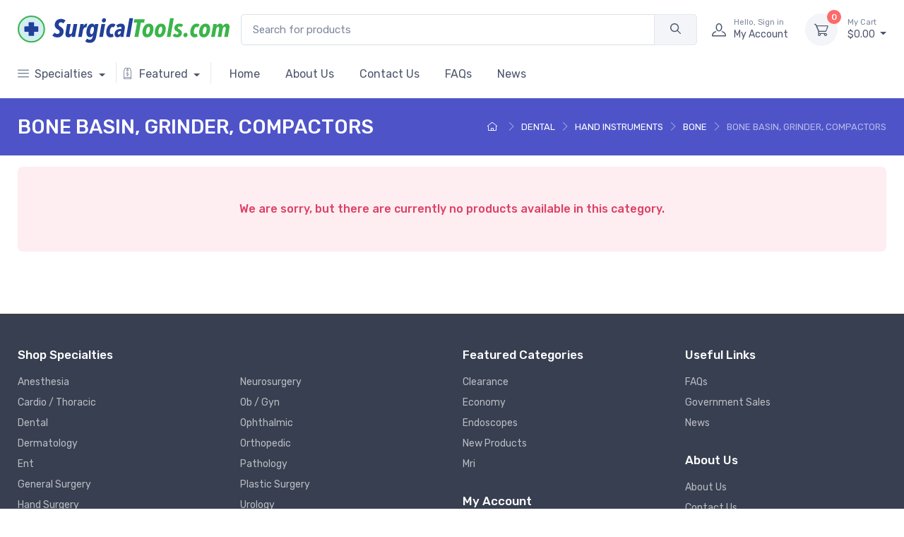

--- FILE ---
content_type: text/html;charset=UTF-8
request_url: https://www.surgicaltools.com/cat/dental/hand-instruments/bone-instruments/bone-basin-grinder-compactors/
body_size: 33612
content:

<!doctype html>
<html lang="en">
<head>
	<meta charset="utf-8">
	<title>BONE BASIN, GRINDER, COMPACTORS</title>
	<meta name="viewport" content="width=device-width, initial-scale=1">
	
		<link rel="canonical" href="https://www.surgicaltools.com/cat/dental/hand-instruments/bone-instruments/bone-basin-grinder-compactors/">
	
	<meta name="author" content="Fuse Developments, Inc.">
	<base href="https://www.surgicaltools.com/" />
	<link rel="icon" href="/includes/img/logos/surgicaltools-icon.svg" />
	
	<script src="https://kit.fontawesome.com/e86f339145.js" crossorigin="anonymous"></script>
	
	<link href="/includes/templates/cartzilla/vendor/simplebar/simplebar.min.css" rel="stylesheet" media="screen" />
	<link href="/includes/templates/cartzilla/vendor/tiny-slider/tiny-slider.css" rel="stylesheet" media="screen" />
	<link href="/includes/templates/cartzilla/vendor/drift-zoom/drift-basic.min.css" rel="stylesheet" media="screen" />
	<link href="/includes/templates/cartzilla/vendor/lightgallery/css/lightgallery.min.css" rel="stylesheet" media="screen" />
	<link href="/includes/templates/cartzilla/css/theme.min.css" rel="stylesheet" media="screen" />
	<link href="/includes/templates/hyper/vendor/jquery-toast-plugin/jquery.toast.min.css" rel="stylesheet" media="screen" />
	
	<link href="/includes/css/app/prod/site.min.20260106125741.css" rel="stylesheet" />
	
		<script async src="https://www.googletagmanager.com/gtag/js?id=G-J70F3MN8NG"></script>
		<script>
			window.dataLayer = window.dataLayer || [];
			function gtag(){dataLayer.push(arguments);}
			gtag('js', new Date());
			gtag('config', 'G-J70F3MN8NG');
		</script>
	
	
	<script>
		function googleTranslateElementInit() {
			new google.translate.TranslateElement({
				pageLanguage : 'en',
				layout : google.translate.TranslateElement.InlineLayout.VERTICAL,
			}, 'google_translate_element');
		}
	</script>
	<script src="//translate.google.com/translate_a/element.js?cb=googleTranslateElementInit"></script>
<script src="/models/cfformprotect/js/cffp.js"></script></head>
<body class="handheld-toolbar-enabled">

	<main class="page-wrapper">
		
	<header class="shadow-sm">
		<div class="navbar-sticky bg-light">
			<div class="navbar navbar-expand-lg navbar-light">
				<div class="container flex-nowrap">
					<a class="navbar-brand flex-shrink-0 me-2 d-none d-sm-block" href="/">
						<img src="/includes/img/logos/surgicaltools-logo.20260106125741.svg" width="300" alt="Surgical Tools, Inc.">
					</a>
					<a class="navbar-brand flex-shrink-0 me-2 d-sm-none" href="/">
						<img src="/includes/img/logos/surgicaltools-logo.20260106125741.svg" width="180" alt="Surgical Tools, Inc.">
					</a>
					
					<form action="/search/" method="get" class="input-group d-none d-md-flex mx-2 simple-validation" novalidate>
						<input class="form-control" type="text" name="query" placeholder="Search for products" data-title="Enter a value to search for." required>
						<button class="btn btn-secondary" type="submit">
							<span class="frmPrc d-none"><i class="fa-regular fa-spin fa-spinner"></i></span>
							<span class="frmBtn"><i class="fa-regular fa-search"></i></span>
						</button>
					</form>
					
					<div class="navbar-toolbar d-flex flex-shrink-0 align-items-center">
						<button class="navbar-toggler" type="button" data-bs-toggle="collapse" data-bs-target="#mobile-navbar">
							<span class="navbar-toggler-icon"></span>
						</button>

						
							<a class="navbar-tool ms-0 me-n1 me-lg-2" href="#signin-modal" data-bs-toggle="modal">
								<div class="navbar-tool-icon-box"><i class="navbar-tool-icon ci-user"></i></div>
								<div class="navbar-tool-text ms-n3">
									<small>Hello, Sign in</small>
									My Account
								</div>
							</a>
						
							<div class="navbar-tool dropdown ms-3">
								<a class="navbar-tool-icon-box bg-secondary dropdown-toggle" href="https://www.surgicaltools.com/cart/">
									<span class="navbar-tool-label cart-quantity">0</span>
									<i class="navbar-tool-icon ci-cart"></i>
								</a>
								<a class="navbar-tool-text" href="https://www.surgicaltools.com/cart/">
									<small>My Cart</small>
									<span class="cart-total">$0.00</span>
								</a>

								
								<div class="dropdown-menu dropdown-menu-end p-0 shadow-none bg-transparent border-0 pt-2" style="margin-top:0 !important;">
									<div class="widget widget-cart p-3 m-0 bg-white border rounded shadow-sm" style="width: 20rem;">
										<div id="cart-items-dropdown" style="max-height: 15rem; overflow-x: hidden;" data-simplebar data-simplebar-auto-hide="false">
											 
										</div>
										<div class="d-flex flex-wrap justify-content-between align-items-center py-3">
											<div class="fs-sm me-2 py-2">
												<div class="d-flex gap-4 justify-content-between">
													<span class="text-muted">Subtotal</span>
													<span class="text-accent fs-base ms-1 cart-subtotal-split" data-total="0.00">
														$0.<small>00</small>
													</span>
												</div>
												<div class="cart-dsp-discount d-flex gap-4 justify-content-between d-none">
													<span class="text-muted">Discount</span>
													<span class="text-accent fs-base ms-1 cart-discount-split">
														0.<small></small>
													</span>
												</div>
												<div class="cart-dsp-total d-flex gap-4 justify-content-between d-none">
													<span class="text-muted">Total</span>
													<span class="text-accent fs-base ms-1 cart-total-split" data-total="0.00">
														$0.<small>00</small>
													</span>
												</div>
											</div>
											<a class="btn btn-outline-secondary btn-sm" href="https://www.surgicaltools.com/cart/">
												View Cart <i class="ci-arrow-right ms-1 me-n1"></i>
											</a>
										</div>
										<a 	class="btn btn-primary btn-sm d-block w-100 cart-checkout-button disabled" href="https://www.surgicaltools.com/cart/checkout/">
											<i class="ci-card me-1 fs-base align-middle"></i>
											Checkout
										</a>
										<div class="text-center fs-xs p-2 bg-secondary mt-2 rounded text-muted ">
											Minimum $100.00 order required
										</div>
									</div>
								</div>
							</div>
						
					</div>
				</div>
			</div>

			<div class="navbar navbar-expand-lg navbar-light navbar-stuck-menu mt-n2 pt-0 pb-2">
				<div class="container">
					<div class="collapse navbar-collapse" id="mobile-navbar">
						
						<form action="/search/" method="get" class="input-group d-md-none my-3 simple-validation" novalidate>
							<input class="form-control" type="text" name="query" placeholder="Search for products" data-title="Enter a value to search for." required>
							<button class="btn btn-secondary" type="submit">
								<span class="frmPrc d-none"><i class="fa-regular fa-spin fa-spinner"></i></span>
								<span class="frmBtn"><i class="fa-regular fa-search"></i></span>
							</button>
						</form>

						

							
							<ul class="navbar-nav navbar-mega-nav pe-lg-2 me-lg-2">
								<li class="nav-item dropdown" id="menu-categories">
									<a class="nav-link dropdown-toggle ps-lg-0 pe-lg-2" href="#" data-bs-toggle="dropdown" data-bs-auto-close="outside">
										<i class="ci-menu align-middle mt-n1 me-1"></i> Specialties
									</a>
									<ul class="dropdown-menu pb-0">
										
											<li class="dropdown mega-dropdown">
												<a class="dropdown-item" href="/cat/anesthesia/">
													ANESTHESIA
												</a>
											</li>
										
											<li class="dropdown mega-dropdown">
												<a class="dropdown-item" href="/cat/cardio-thoracic/">
													CARDIO / THORACIC
												</a>
											</li>
										
											<li class="dropdown mega-dropdown">
												<a class="dropdown-item" href="/cat/dental/">
													DENTAL
												</a>
											</li>
										
											<li class="dropdown mega-dropdown">
												<a class="dropdown-item" href="/cat/dermatology/">
													DERMATOLOGY
												</a>
											</li>
										
											<li class="dropdown mega-dropdown">
												<a class="dropdown-item" href="/cat/ent/">
													ENT
												</a>
											</li>
										
											<li class="dropdown mega-dropdown">
												<a class="dropdown-item" href="/cat/general-surgery/">
													GENERAL SURGERY
												</a>
											</li>
										
											<li class="dropdown mega-dropdown">
												<a class="dropdown-item" href="/cat/hand-surgery/">
													HAND SURGERY
												</a>
											</li>
										
											<li class="dropdown mega-dropdown">
												<a class="dropdown-item" href="/cat/maxillofacial/">
													MAXILLOFACIAL
												</a>
											</li>
										
											<li class="dropdown mega-dropdown">
												<a class="dropdown-item" href="/cat/neonatology/">
													NEONATOLOGY
												</a>
											</li>
										
											<li class="dropdown mega-dropdown">
												<a class="dropdown-item" href="/cat/neurosurgery/">
													NEUROSURGERY
												</a>
											</li>
										
											<li class="dropdown mega-dropdown">
												<a class="dropdown-item" href="/cat/ob-gyn/">
													OB / GYN
												</a>
											</li>
										
											<li class="dropdown mega-dropdown">
												<a class="dropdown-item" href="/cat/ophthalmic/">
													OPHTHALMIC
												</a>
											</li>
										
											<li class="dropdown mega-dropdown">
												<a class="dropdown-item" href="/cat/orthopedic/">
													ORTHOPEDIC
												</a>
											</li>
										
											<li class="dropdown mega-dropdown">
												<a class="dropdown-item" href="/cat/pathology/">
													PATHOLOGY
												</a>
											</li>
										
											<li class="dropdown mega-dropdown">
												<a class="dropdown-item" href="/cat/plastic-surgery/">
													PLASTIC SURGERY
												</a>
											</li>
										
											<li class="dropdown mega-dropdown">
												<a class="dropdown-item" href="/cat/urology/">
													UROLOGY
												</a>
											</li>
										
											<li class="dropdown mega-dropdown">
												<a class="dropdown-item" href="/cat/veterinary/">
													VETERINARY
												</a>
											</li>
										
									</ul>
								</li>
							</ul>

							
							
								<ul class="navbar-nav navbar-mega-nav pe-lg-2 me-lg-2">
									<li class="nav-item dropdown">
										<a class="nav-link dropdown-toggle ps-lg-0 pe-lg-2" href="#" data-bs-toggle="dropdown" data-bs-auto-close="outside">
											<i class="ci-tag align-middle mt-n1 me-1"></i> Featured
										</a>
										<ul class="dropdown-menu pb-0">
											
												<li class="dropdown mega-dropdown">
													<a class="dropdown-item" href="/cat/clearance/">
														CLEARANCE
													</a>
												</li>
											
												<li class="dropdown mega-dropdown">
													<a class="dropdown-item" href="/cat/economy/">
														ECONOMY
													</a>
												</li>
											
												<li class="dropdown mega-dropdown">
													<a class="dropdown-item" href="/cat/endoscopes/">
														ENDOSCOPES
													</a>
												</li>
											
												<li class="dropdown mega-dropdown">
													<a class="dropdown-item" href="/cat/new-products/">
														NEW PRODUCTS
													</a>
												</li>
											
												<li class="dropdown mega-dropdown">
													<a class="dropdown-item" href="/cat/mri-products/">
														MRI
													</a>
												</li>
											
										</ul>
									<li>
								</ul>
							

						
						<ul class="navbar-nav">
							<li class="nav-item dropdown ">
								<a class="nav-link" href="/">Home</a>
							</li>
							<li class="nav-item dropdown ">
								<a class="nav-link" href="/about-us/">About Us</a>
							</li>
							<li class="nav-item dropdown ">
								<a class="nav-link" href="/contact-us/">Contact Us</a>
							</li>
							<li class="nav-item dropdown ">
								<a class="nav-link" href="/faq/">FAQs</a>
							</li>
							<li class="nav-item dropdown ">
								<a class="nav-link" href="/news/">News</a>
							</li>
						</ul>

						<div id="google_translate_element" class="ms-auto"></div>
					</div>
				</div>
			</div>
		</div>
	</header>

	
	<div class="bg-accent py-4">
		<div class="container ">
			<div class="d-lg-flex justify-content-between align-items-center">
				<div class="order-lg-2 ">
					<nav aria-label="breadcrumb">
						<ol class="breadcrumb breadcrumb-light flex-lg-nowrap justify-content-center justify-content-lg-start">
							<li class="breadcrumb-item">
								<a class="text-nowrap" href="/">
									<i class="ci-home"></i>
								</a>
							</li>
							
									<li class="breadcrumb-item">
										<a class="text-nowrap text-capitalize" href="/cat/dental/">
											DENTAL
										</a>
									</li>
								
									<li class="breadcrumb-item">
										<a class="text-nowrap text-capitalize" href="/cat/dental/hand-instruments/">
											HAND INSTRUMENTS
										</a>
									</li>
								
									<li class="breadcrumb-item">
										<a class="text-nowrap text-capitalize" href="/cat/dental/hand-instruments/bone-instruments/">
											BONE
										</a>
									</li>
								
									<li class="breadcrumb-item text-nowrap active text-capitalize" aria-current="page">
										BONE BASIN, GRINDER, COMPACTORS
									</li>
								
						</ol>
					</nav>
				</div>
				<div class="order-lg-1 pe-lg-4 text-center text-lg-start">
					<h1 class="h3 text-light mb-0">BONE BASIN, GRINDER, COMPACTORS</h1>
				</div>
			</div>
		</div>
	</div>

	<div class="container pb-5 mb-2 mb-md-4">
		
		

		<div class="pt-3">
			
			
	<div class="text-center py-5 alert alert-danger border-0 fw-medium">
		We are sorry, but there are currently no products available in this category. 
	</div>

		</div>
	</div>

	</main>

	
	<footer class="footer bg-dark pt-5">
		
			<div class="container">
				<div class="row pb-2">

					<div class="col-md-6 col-sm-6">
						<div class="widget widget-links widget-light pb-2 mb-4">
							<h3 class="widget-title text-light">Shop Specialties</h3>
							<div class="row">
								<div class="col-6">
									<ul class="widget-list">
										
											<li class="widget-list-item"><a class="widget-list-link text-capitalize" href="/cat/anesthesia/">anesthesia</a></li>
										
											<li class="widget-list-item"><a class="widget-list-link text-capitalize" href="/cat/cardio-thoracic/">cardio / thoracic</a></li>
										
											<li class="widget-list-item"><a class="widget-list-link text-capitalize" href="/cat/dental/">dental</a></li>
										
											<li class="widget-list-item"><a class="widget-list-link text-capitalize" href="/cat/dermatology/">dermatology</a></li>
										
											<li class="widget-list-item"><a class="widget-list-link text-capitalize" href="/cat/ent/">ent</a></li>
										
											<li class="widget-list-item"><a class="widget-list-link text-capitalize" href="/cat/general-surgery/">general surgery</a></li>
										
											<li class="widget-list-item"><a class="widget-list-link text-capitalize" href="/cat/hand-surgery/">hand surgery</a></li>
										
											<li class="widget-list-item"><a class="widget-list-link text-capitalize" href="/cat/maxillofacial/">maxillofacial</a></li>
										
											<li class="widget-list-item"><a class="widget-list-link text-capitalize" href="/cat/neonatology/">neonatology</a></li>
										
									</ul>
								</div>
								<div class="col-6">
									<ul class="widget-list">
										
											<li class="widget-list-item"><a class="widget-list-link text-capitalize" href="/cat/neurosurgery/">neurosurgery</a></li>
										
											<li class="widget-list-item"><a class="widget-list-link text-capitalize" href="/cat/ob-gyn/">ob / gyn</a></li>
										
											<li class="widget-list-item"><a class="widget-list-link text-capitalize" href="/cat/ophthalmic/">ophthalmic</a></li>
										
											<li class="widget-list-item"><a class="widget-list-link text-capitalize" href="/cat/orthopedic/">orthopedic</a></li>
										
											<li class="widget-list-item"><a class="widget-list-link text-capitalize" href="/cat/pathology/">pathology</a></li>
										
											<li class="widget-list-item"><a class="widget-list-link text-capitalize" href="/cat/plastic-surgery/">plastic surgery</a></li>
										
											<li class="widget-list-item"><a class="widget-list-link text-capitalize" href="/cat/urology/">urology</a></li>
										
											<li class="widget-list-item"><a class="widget-list-link text-capitalize" href="/cat/veterinary/">veterinary</a></li>
										
									</ul>
								</div>
							</div>
						</div>
					</div>

					<div class="col-md-3 col-sm-6">
						
							<div class="widget widget-links widget-light pb-2 mb-4">
								<h3 class="widget-title text-light">Featured Categories</h3>
								<ul class="widget-list">
									
										<li class="widget-list-item"><a class="widget-list-link text-capitalize" href="/cat/clearance/">clearance</a></li>
									
										<li class="widget-list-item"><a class="widget-list-link text-capitalize" href="/cat/economy/">economy</a></li>
									
										<li class="widget-list-item"><a class="widget-list-link text-capitalize" href="/cat/endoscopes/">endoscopes</a></li>
									
										<li class="widget-list-item"><a class="widget-list-link text-capitalize" href="/cat/new-products/">new products</a></li>
									
										<li class="widget-list-item"><a class="widget-list-link text-capitalize" href="/cat/mri-products/">mri</a></li>
									
								</ul>
							</div>
						
						<div class="widget widget-links widget-light pb-2 mb-4">
							<h3 class="widget-title text-light">My Account</h3>
							<ul class="widget-list">
								
									<li class="widget-list-item"><a class="widget-list-link" href="/account/login/">Sign In</a></li>
									<li class="widget-list-item"><a class="widget-list-link" href="/account/register/">Register</a></li>
								
							</ul>
						</div>
					</div>

					<div class="col-md-3 col-sm-6">
						<div class="widget widget-links widget-light pb-2 mb-4">
							<h3 class="widget-title text-light">Useful Links</h3>
							<ul class="widget-list">
								<li class="widget-list-item"><a class="widget-list-link" href="/faq/">FAQs</a></li>
								
									<li class="widget-list-item"><a class="widget-list-link" href="/government-sales/">Government Sales</a></li>
								
								<li class="widget-list-item"><a class="widget-list-link" href="/news/">News</a></li>
							</ul>
						</div>
						<div class="widget widget-links widget-light pb-2 mb-4">
							<h3 class="widget-title text-light">About Us</h3>
							<ul class="widget-list">
								<li class="widget-list-item"><a class="widget-list-link" href="/about-us/">About Us</a></li>
								<li class="widget-list-item"><a class="widget-list-link" href="/contact-us/">Contact Us</a></li>
							</ul>
						</div>
					</div>
				</div>
			</div>
		

		<div class="pt-5 bg-darker">
			<div class="container">
				<div class="row pb-2">
					<div class="col-md-6 text-end mb-4 text-center text-md-start">
						<div class="widget widget-links widget-light">
						<ul class="widget-list d-flex flex-wrap justify-content-center justify-content-md-start">
							<li class="widget-list-item me-4"><a class="widget-list-link" href="/disclaimer/">Disclaimer</a></li>
							<li class="widget-list-item me-4"><a class="widget-list-link" href="/privacy/">Privacy Policy</a></li>
							<li class="widget-list-item me-4"><a class="widget-list-link" href="/terms-of-use/">Terms of use</a></li>
						</ul>
						</div>
						<div class="fs-xs text-light opacity-50">
							&copy; 2026 Surgical Tools, Inc. All rights reserved.
						</div>
					</div>
					<div class="col-md-6 text-center text-md-end mb-4">
						<img class="d-inline-block me-2" src="/includes/templates/cartzilla/img/card-paypal.png" width="38"alt="PayPal accepted">
						<img class="d-inline-block" src="/includes/templates/cartzilla/img/cards-alt.png" width="187" alt="Payment methods">
					</div>
				</div>
			</div>
		</div>
	</footer>

	
	
		<div class="handheld-toolbar">
			<div class="d-table table-layout-fixed w-100">
				<a class="d-table-cell handheld-toolbar-item" href="javascript:void(0)" data-bs-toggle="collapse" data-bs-target="#mobile-navbar" onclick="window.scrollTo(0, 0)">
					<span class="handheld-toolbar-icon"><i class="ci-menu"></i></span>
					<span class="handheld-toolbar-label">Menu</span>
				</a>
				
					<a class="d-table-cell handheld-toolbar-item" href="https://www.surgicaltools.com/cart/">
						<span class="handheld-toolbar-icon">
							<i class="ci-cart"></i>
							<span class="badge bg-primary rounded-pill ms-1 cart-quantity">0</span>
						</span>
						<span class="handheld-toolbar-label cart-total">$0.00</span>
					</a>
				
			</div>
		</div>
	

	
	<a class="btn-scroll-top" href="/cat/dental/hand-instruments/bone-instruments/bone-basin-grinder-compactors/#top" data-scroll>
		<span class="btn-scroll-top-tooltip text-muted fs-sm me-2">Top</span>
		<i class="btn-scroll-top-icon ci-arrow-up"></i>
	</a>

	<div class="modal-quick-view modal fade" id="quick-view" tabindex="-1">
	<div class="modal-dialog modal-xl">
		<div class="modal-content">
			<div class="modal-header">
				<h4 class="modal-title product-title">
					<a href="" data-bs-toggle="tooltip" data-bs-placement="right" title="Go to product page">
						<span></span>
						<i class="ci-arrow-right fs-lg ms-2"></i>
					</a>
				</h4>
				<button class="btn-close" type="button" data-bs-dismiss="modal" aria-label="Close"></button>
			</div>
			<div class="modal-body"></div>
		</div>
	</div>
</div> 
	<div class="modal fade" id="signin-modal" tabindex="-1" role="dialog">
		<div class="modal-dialog modal-dialog-centered" role="document">
			<div class="modal-content">
				<div class="modal-header bg-secondary">
					<ul class="nav nav-tabs card-header-tabs" role="tablist">
						<li class="nav-item"><a class="nav-link fw-medium active" href="#signin-tab" data-bs-toggle="tab" role="tab" aria-selected="true"><i class="ci-unlocked me-2 mt-n1"></i>Sign in</a></li>
						<li class="nav-item"><a class="nav-link fw-medium" href="#signup-tab" data-bs-toggle="tab" role="tab" aria-selected="false"><i class="ci-user me-2 mt-n1"></i>Sign up</a></li>
					</ul>
					<button class="btn-close" type="button" data-bs-dismiss="modal" aria-label="Close"></button>
				</div>
				<div class="modal-body tab-content py-4">
					<div id="signin-tab" class="tab-pane fade show active">
						
	
	<form action="https://www.surgicaltools.com/account/login/" name="login-form" id="login-form" class="needs-validation collapse show" method="post" autocomplete="off" novalidate>
		<div class="mb-3">
			<label class="form-label" for="si-email">Email address</label>
			<input class="form-control" name="email" type="email" id="si-email" required>
			<div class="invalid-feedback">Please provide a valid email address.</div>
		</div>
		<div class="mb-3">
			<label class="form-label" for="si-password">Password</label>
			<div class="password-toggle">
				<input class="form-control" type="password" name="password" id="si-password" required>
				<label class="password-toggle-btn" aria-label="Show/hide password">
					<input class="password-toggle-check" type="checkbox">
					<span class="password-toggle-indicator"></span>
				</label>
			</div>
		</div>
		<div class="mb-3 d-flex flex-wrap justify-content-between">
			
			<a class="fs-sm" href="#password-reset-form" data-toggle="view">Forgot password?</a>
		</div>
		<div class="text-center">
			
	<div class="frmPrc d-none  d-flex gap-2">
		<button type="button" class="btn btn-primary  flex-grow-1" disabled>
			<i class="fa-regular fa-spinner fa-spin"></i>
			Processing
		</button>
	</div>
	<div class="frmBtn  d-flex gap-2">
		<input type="hidden" name="process" value="">
		
			<button type="submit" class="btn btn-primary flex-grow-1" data-process="save" >Sign In</button>
		
	</div>

		</div>
		
	</form>
	
	<form action="https://www.surgicaltools.com/password/forgot/" name="password-reset-form" id="password-reset-form" class="needs-validation collapse" method="post" autocomplete="off" novalidate>
		<input type="hidden" name="type" value="customer" />
		<p class="text-center text-muted mb-4">Enter your email address and we'll send you an email with instructions to reset your password.</p>
		<div class="mb-3">
			<label for="emailaddress" class="form-label">Email address</label>
			<input class="form-control" type="email" id="emailaddress" name="email" placeholder="Enter your email" required />
			<div class="invalid-tooltip rounded">Please enter an email address.</div>
		</div>
		<div class="text-center">
			
	<div class="frmPrc d-none  d-flex gap-2">
		<button type="button" class="btn btn-primary  flex-grow-1" disabled>
			<i class="fa-regular fa-spinner fa-spin"></i>
			Processing
		</button>
	</div>
	<div class="frmBtn  d-flex gap-2">
		<input type="hidden" name="process" value="">
		
			<button type="submit" class="btn btn-primary flex-grow-1" data-process="save" >Reset Password</button>
		
	</div>

		</div>
		<p class="text-muted mt-3 mb-0 text-center">
			<a href="#login-form" data-toggle="view" class="text-muted ms-1">
				<i class="fa-regular fa-arrow-left"></i>
				Back to <b>Sign In</b>
			</a>
		</p>
	</form>

					</div>
					<div id="signup-tab" class="tab-pane fade">
						
	
	<form action="https://www.surgicaltools.com/account/register/" name="register-form" id="register-form" class="needs-validation" method="post" autocomplete="off" novalidate>
		<div class="mb-3">
			<label for="su-speciality" class="form-label">Speciality</label>
			
	<select id="su-speciality" name="speciality" class="form-select" data-title="Speciality Required" required>
		<option value="">SELECT SPECIALITY</option>
		
			<option value="1" >ANESTHESIA</option>
		
			<option value="2" >CARDIO / THORACIC</option>
		
			<option value="1228" >DENTAL</option>
		
			<option value="3" >DERMATOLOGY</option>
		
			<option value="4" >ENT</option>
		
			<option value="5" >GENERAL SURGERY</option>
		
			<option value="6" >HAND SURGERY</option>
		
			<option value="7" >MAXILLOFACIAL</option>
		
			<option value="1004" >NEONATOLOGY</option>
		
			<option value="8" >NEUROSURGERY</option>
		
			<option value="9" >OB / GYN</option>
		
			<option value="10" >OPHTHALMIC</option>
		
			<option value="11" >ORTHOPEDIC</option>
		
			<option value="12" >PATHOLOGY</option>
		
			<option value="13" >PLASTIC SURGERY</option>
		
			<option value="14" >UROLOGY</option>
		
			<option value="15" >VETERINARY</option>
		
	</select>

		</div>
		<div class="mb-3">
			<label class="form-label" for="su-firstname">First name</label>
			<input class="form-control" type="text" id="su-firstname" name="firstname" required>
			<div class="invalid-feedback">Please fill in your first name.</div>
		</div>
		<div class="mb-3">
			<label class="form-label" for="su-lastname">Last name</label>
			<input class="form-control" type="text" id="su-lastname" name="lastname" required>
			<div class="invalid-feedback">Please fill in your last name.</div>
		</div>
		<div class="mb-3">
			<label for="su-email">Email address</label>
			<input class="form-control" type="email" id="su-email" name="email" required>
			<div class="invalid-feedback">Please provide a valid email address.</div>
		</div>
		<div class="mb-3">
			<label class="form-label" for="su-password">Password</label>
			<div class="password-toggle">
				<input class="form-control" type="password" id="su-password" name="password" pattern="^([^\s]{8,20})$" required>
				<label class="password-toggle-btn" aria-label="Show/hide password" style="top:1.5rem;">
					<input class="password-toggle-check" type="checkbox">
					<span class="password-toggle-indicator"></span>
				</label>
				<div class="invalid-feedback">Password is required to be between 8-20 characters</div>
			</div>
		</div>
		<div class="mb-3">
			<label class="form-label" for="su-password-confirm">Confirm password</label>
			<div class="password-toggle">
				<input class="form-control" type="password" id="su-password-confirm" name="password_confirm" required>
				<label class="password-toggle-btn" aria-label="Show/hide password" style="top:1.5rem;">
					<input class="password-toggle-check" type="checkbox">
					<span class="password-toggle-indicator"></span>
				</label>
				<div class="invalid-feedback">Password must match</div>
			</div>
		</div>
		
	
	<input id="fpC44BE54A-E085-B0DE-6B120CC3321267FC" type="hidden" name="formfield1234567891" class="cffp_mm" value="" />

	
	<input id="fpC44BE54B-CE31-77E0-B76AFEAA5C4D20C0" type="hidden" name="formfield1234567892" class="cffp_kp" value="" />

	<input id="fpC44BE54C-A6A7-4675-06A22F129FAFC8CA" type="hidden" name="formfield1234567893" value="40000327,19810315" />

	
	<span style="display:none">Leave this field empty <input id="fpC44BE54D-DEE7-3174-35D6EC0AEF772578" type="text" name="formfield1234567894" value="" /></span>

				<style>.grecaptcha-badge {z-index:100;}</style>
				
				<div class="g-recaptcha"
					 id="recaptcha_1"
					 data-sitekey="6Ldy7u0iAAAAAMj2nKmH4faVS73k0w63czXQEf2N"
					 data-callback="recaptcha_invisible_submit_1"
					 data-size="invisible"></div>
				
		<div class="text-center">
			
	<div class="frmPrc d-none  d-flex gap-2">
		<button type="button" class="btn btn-primary  flex-grow-1" disabled>
			<i class="fa-regular fa-spinner fa-spin"></i>
			Processing
		</button>
	</div>
	<div class="frmBtn  d-flex gap-2">
		<input type="hidden" name="process" value="">
		
			<button type="submit" class="btn btn-primary flex-grow-1" data-process="save" >Sign up</button>
		
	</div>

		</div>
		
	</form>

					</div>
				</div>
			</div>
		</div>
	</div>


	
	<script src="/includes/templates/cartzilla/vendor/jquery/jquery.min.js"></script>
	<script src="/includes/templates/cartzilla/vendor/bootstrap/bootstrap.bundle.min.js"></script>
	<script src="/includes/templates/cartzilla/vendor/simplebar/simplebar.min.js"></script>
	<script src="/includes/templates/cartzilla/vendor/tiny-slider/tiny-slider.min.js"></script>
	<script src="/includes/templates/cartzilla/vendor/smooth-scroll/smooth-scroll.polyfills.min.js"></script>
	<script src="/includes/templates/cartzilla/vendor/drift-zoom/drift.min.js"></script>
	<script src="/includes/templates/cartzilla/vendor/lightgallery/js/lightgallery.min.js"></script>
	<script src="/includes/templates/cartzilla/vendor/lg-video/lg-video.min.js"></script>
	<script src="/includes/templates/hyper/vendor/jquery-toast-plugin/jquery.toast.min.js"></script>
	
	<script src="/includes/templates/cartzilla/js/theme.js"></script>
	<script src="/includes/js/plugins/validation.1.8.0.min.js"></script>
	<script src="/includes/js/app/prod/site.min.20260106125741.js"></script>
	
					<script src="https://www.google.com/recaptcha/api.js?onload=onloadCallback&render=explicit" async defer></script>
					<script>
						var rc = [];
						function onloadCallback(){
							// render each to get back a valid id
							rc.forEach(function(key){
								var id = grecaptcha.render(key);
								document.getElementById(key).setAttribute('data-recaptcha-widget-id',id);
							});
						}
					</script>
				
					<script>
						/*
						* For each form find the submit button and
						* check for a captcha and if there is no response
						* disable form submission until call back is executed
						*/
						$(function(){
							$('.g-recaptcha').each(function(){
								var me  = $(this),
									frm = me.parents('form'),
									sbt = frm.find('[type=submit]');

								sbt.on('click',function(){
									var id 			= frm.find('.g-recaptcha').data('recaptcha-widget-id'),
										response 	= grecaptcha.getResponse(id);
									// show processing button and execute recaptcha
									if ( !response ){
										formButtons(true,frm[0]);
										grecaptcha.execute(id);
									}
									// set the value of response to g-recaptcha-response
									else {
										frm.find('.g-recaptcha-response').val( response );
									}
									return !response ? false : true;
								});
							});
						});
					</script>
				
					<script>
						rc.push('recaptcha_1');

						function recaptcha_invisible_submit_1(token) {
							/* submit the form on success callback */
							var parent = $('#recaptcha_1').parents('form');
							parent.find('button[type="submit"]').trigger('click');
						}
					</script>
				
</body>
</html>


--- FILE ---
content_type: text/html; charset=utf-8
request_url: https://www.google.com/recaptcha/api2/anchor?ar=1&k=6Ldy7u0iAAAAAMj2nKmH4faVS73k0w63czXQEf2N&co=aHR0cHM6Ly93d3cuc3VyZ2ljYWx0b29scy5jb206NDQz&hl=en&v=PoyoqOPhxBO7pBk68S4YbpHZ&size=invisible&anchor-ms=20000&execute-ms=30000&cb=imbodkvmg1kx
body_size: 48480
content:
<!DOCTYPE HTML><html dir="ltr" lang="en"><head><meta http-equiv="Content-Type" content="text/html; charset=UTF-8">
<meta http-equiv="X-UA-Compatible" content="IE=edge">
<title>reCAPTCHA</title>
<style type="text/css">
/* cyrillic-ext */
@font-face {
  font-family: 'Roboto';
  font-style: normal;
  font-weight: 400;
  font-stretch: 100%;
  src: url(//fonts.gstatic.com/s/roboto/v48/KFO7CnqEu92Fr1ME7kSn66aGLdTylUAMa3GUBHMdazTgWw.woff2) format('woff2');
  unicode-range: U+0460-052F, U+1C80-1C8A, U+20B4, U+2DE0-2DFF, U+A640-A69F, U+FE2E-FE2F;
}
/* cyrillic */
@font-face {
  font-family: 'Roboto';
  font-style: normal;
  font-weight: 400;
  font-stretch: 100%;
  src: url(//fonts.gstatic.com/s/roboto/v48/KFO7CnqEu92Fr1ME7kSn66aGLdTylUAMa3iUBHMdazTgWw.woff2) format('woff2');
  unicode-range: U+0301, U+0400-045F, U+0490-0491, U+04B0-04B1, U+2116;
}
/* greek-ext */
@font-face {
  font-family: 'Roboto';
  font-style: normal;
  font-weight: 400;
  font-stretch: 100%;
  src: url(//fonts.gstatic.com/s/roboto/v48/KFO7CnqEu92Fr1ME7kSn66aGLdTylUAMa3CUBHMdazTgWw.woff2) format('woff2');
  unicode-range: U+1F00-1FFF;
}
/* greek */
@font-face {
  font-family: 'Roboto';
  font-style: normal;
  font-weight: 400;
  font-stretch: 100%;
  src: url(//fonts.gstatic.com/s/roboto/v48/KFO7CnqEu92Fr1ME7kSn66aGLdTylUAMa3-UBHMdazTgWw.woff2) format('woff2');
  unicode-range: U+0370-0377, U+037A-037F, U+0384-038A, U+038C, U+038E-03A1, U+03A3-03FF;
}
/* math */
@font-face {
  font-family: 'Roboto';
  font-style: normal;
  font-weight: 400;
  font-stretch: 100%;
  src: url(//fonts.gstatic.com/s/roboto/v48/KFO7CnqEu92Fr1ME7kSn66aGLdTylUAMawCUBHMdazTgWw.woff2) format('woff2');
  unicode-range: U+0302-0303, U+0305, U+0307-0308, U+0310, U+0312, U+0315, U+031A, U+0326-0327, U+032C, U+032F-0330, U+0332-0333, U+0338, U+033A, U+0346, U+034D, U+0391-03A1, U+03A3-03A9, U+03B1-03C9, U+03D1, U+03D5-03D6, U+03F0-03F1, U+03F4-03F5, U+2016-2017, U+2034-2038, U+203C, U+2040, U+2043, U+2047, U+2050, U+2057, U+205F, U+2070-2071, U+2074-208E, U+2090-209C, U+20D0-20DC, U+20E1, U+20E5-20EF, U+2100-2112, U+2114-2115, U+2117-2121, U+2123-214F, U+2190, U+2192, U+2194-21AE, U+21B0-21E5, U+21F1-21F2, U+21F4-2211, U+2213-2214, U+2216-22FF, U+2308-230B, U+2310, U+2319, U+231C-2321, U+2336-237A, U+237C, U+2395, U+239B-23B7, U+23D0, U+23DC-23E1, U+2474-2475, U+25AF, U+25B3, U+25B7, U+25BD, U+25C1, U+25CA, U+25CC, U+25FB, U+266D-266F, U+27C0-27FF, U+2900-2AFF, U+2B0E-2B11, U+2B30-2B4C, U+2BFE, U+3030, U+FF5B, U+FF5D, U+1D400-1D7FF, U+1EE00-1EEFF;
}
/* symbols */
@font-face {
  font-family: 'Roboto';
  font-style: normal;
  font-weight: 400;
  font-stretch: 100%;
  src: url(//fonts.gstatic.com/s/roboto/v48/KFO7CnqEu92Fr1ME7kSn66aGLdTylUAMaxKUBHMdazTgWw.woff2) format('woff2');
  unicode-range: U+0001-000C, U+000E-001F, U+007F-009F, U+20DD-20E0, U+20E2-20E4, U+2150-218F, U+2190, U+2192, U+2194-2199, U+21AF, U+21E6-21F0, U+21F3, U+2218-2219, U+2299, U+22C4-22C6, U+2300-243F, U+2440-244A, U+2460-24FF, U+25A0-27BF, U+2800-28FF, U+2921-2922, U+2981, U+29BF, U+29EB, U+2B00-2BFF, U+4DC0-4DFF, U+FFF9-FFFB, U+10140-1018E, U+10190-1019C, U+101A0, U+101D0-101FD, U+102E0-102FB, U+10E60-10E7E, U+1D2C0-1D2D3, U+1D2E0-1D37F, U+1F000-1F0FF, U+1F100-1F1AD, U+1F1E6-1F1FF, U+1F30D-1F30F, U+1F315, U+1F31C, U+1F31E, U+1F320-1F32C, U+1F336, U+1F378, U+1F37D, U+1F382, U+1F393-1F39F, U+1F3A7-1F3A8, U+1F3AC-1F3AF, U+1F3C2, U+1F3C4-1F3C6, U+1F3CA-1F3CE, U+1F3D4-1F3E0, U+1F3ED, U+1F3F1-1F3F3, U+1F3F5-1F3F7, U+1F408, U+1F415, U+1F41F, U+1F426, U+1F43F, U+1F441-1F442, U+1F444, U+1F446-1F449, U+1F44C-1F44E, U+1F453, U+1F46A, U+1F47D, U+1F4A3, U+1F4B0, U+1F4B3, U+1F4B9, U+1F4BB, U+1F4BF, U+1F4C8-1F4CB, U+1F4D6, U+1F4DA, U+1F4DF, U+1F4E3-1F4E6, U+1F4EA-1F4ED, U+1F4F7, U+1F4F9-1F4FB, U+1F4FD-1F4FE, U+1F503, U+1F507-1F50B, U+1F50D, U+1F512-1F513, U+1F53E-1F54A, U+1F54F-1F5FA, U+1F610, U+1F650-1F67F, U+1F687, U+1F68D, U+1F691, U+1F694, U+1F698, U+1F6AD, U+1F6B2, U+1F6B9-1F6BA, U+1F6BC, U+1F6C6-1F6CF, U+1F6D3-1F6D7, U+1F6E0-1F6EA, U+1F6F0-1F6F3, U+1F6F7-1F6FC, U+1F700-1F7FF, U+1F800-1F80B, U+1F810-1F847, U+1F850-1F859, U+1F860-1F887, U+1F890-1F8AD, U+1F8B0-1F8BB, U+1F8C0-1F8C1, U+1F900-1F90B, U+1F93B, U+1F946, U+1F984, U+1F996, U+1F9E9, U+1FA00-1FA6F, U+1FA70-1FA7C, U+1FA80-1FA89, U+1FA8F-1FAC6, U+1FACE-1FADC, U+1FADF-1FAE9, U+1FAF0-1FAF8, U+1FB00-1FBFF;
}
/* vietnamese */
@font-face {
  font-family: 'Roboto';
  font-style: normal;
  font-weight: 400;
  font-stretch: 100%;
  src: url(//fonts.gstatic.com/s/roboto/v48/KFO7CnqEu92Fr1ME7kSn66aGLdTylUAMa3OUBHMdazTgWw.woff2) format('woff2');
  unicode-range: U+0102-0103, U+0110-0111, U+0128-0129, U+0168-0169, U+01A0-01A1, U+01AF-01B0, U+0300-0301, U+0303-0304, U+0308-0309, U+0323, U+0329, U+1EA0-1EF9, U+20AB;
}
/* latin-ext */
@font-face {
  font-family: 'Roboto';
  font-style: normal;
  font-weight: 400;
  font-stretch: 100%;
  src: url(//fonts.gstatic.com/s/roboto/v48/KFO7CnqEu92Fr1ME7kSn66aGLdTylUAMa3KUBHMdazTgWw.woff2) format('woff2');
  unicode-range: U+0100-02BA, U+02BD-02C5, U+02C7-02CC, U+02CE-02D7, U+02DD-02FF, U+0304, U+0308, U+0329, U+1D00-1DBF, U+1E00-1E9F, U+1EF2-1EFF, U+2020, U+20A0-20AB, U+20AD-20C0, U+2113, U+2C60-2C7F, U+A720-A7FF;
}
/* latin */
@font-face {
  font-family: 'Roboto';
  font-style: normal;
  font-weight: 400;
  font-stretch: 100%;
  src: url(//fonts.gstatic.com/s/roboto/v48/KFO7CnqEu92Fr1ME7kSn66aGLdTylUAMa3yUBHMdazQ.woff2) format('woff2');
  unicode-range: U+0000-00FF, U+0131, U+0152-0153, U+02BB-02BC, U+02C6, U+02DA, U+02DC, U+0304, U+0308, U+0329, U+2000-206F, U+20AC, U+2122, U+2191, U+2193, U+2212, U+2215, U+FEFF, U+FFFD;
}
/* cyrillic-ext */
@font-face {
  font-family: 'Roboto';
  font-style: normal;
  font-weight: 500;
  font-stretch: 100%;
  src: url(//fonts.gstatic.com/s/roboto/v48/KFO7CnqEu92Fr1ME7kSn66aGLdTylUAMa3GUBHMdazTgWw.woff2) format('woff2');
  unicode-range: U+0460-052F, U+1C80-1C8A, U+20B4, U+2DE0-2DFF, U+A640-A69F, U+FE2E-FE2F;
}
/* cyrillic */
@font-face {
  font-family: 'Roboto';
  font-style: normal;
  font-weight: 500;
  font-stretch: 100%;
  src: url(//fonts.gstatic.com/s/roboto/v48/KFO7CnqEu92Fr1ME7kSn66aGLdTylUAMa3iUBHMdazTgWw.woff2) format('woff2');
  unicode-range: U+0301, U+0400-045F, U+0490-0491, U+04B0-04B1, U+2116;
}
/* greek-ext */
@font-face {
  font-family: 'Roboto';
  font-style: normal;
  font-weight: 500;
  font-stretch: 100%;
  src: url(//fonts.gstatic.com/s/roboto/v48/KFO7CnqEu92Fr1ME7kSn66aGLdTylUAMa3CUBHMdazTgWw.woff2) format('woff2');
  unicode-range: U+1F00-1FFF;
}
/* greek */
@font-face {
  font-family: 'Roboto';
  font-style: normal;
  font-weight: 500;
  font-stretch: 100%;
  src: url(//fonts.gstatic.com/s/roboto/v48/KFO7CnqEu92Fr1ME7kSn66aGLdTylUAMa3-UBHMdazTgWw.woff2) format('woff2');
  unicode-range: U+0370-0377, U+037A-037F, U+0384-038A, U+038C, U+038E-03A1, U+03A3-03FF;
}
/* math */
@font-face {
  font-family: 'Roboto';
  font-style: normal;
  font-weight: 500;
  font-stretch: 100%;
  src: url(//fonts.gstatic.com/s/roboto/v48/KFO7CnqEu92Fr1ME7kSn66aGLdTylUAMawCUBHMdazTgWw.woff2) format('woff2');
  unicode-range: U+0302-0303, U+0305, U+0307-0308, U+0310, U+0312, U+0315, U+031A, U+0326-0327, U+032C, U+032F-0330, U+0332-0333, U+0338, U+033A, U+0346, U+034D, U+0391-03A1, U+03A3-03A9, U+03B1-03C9, U+03D1, U+03D5-03D6, U+03F0-03F1, U+03F4-03F5, U+2016-2017, U+2034-2038, U+203C, U+2040, U+2043, U+2047, U+2050, U+2057, U+205F, U+2070-2071, U+2074-208E, U+2090-209C, U+20D0-20DC, U+20E1, U+20E5-20EF, U+2100-2112, U+2114-2115, U+2117-2121, U+2123-214F, U+2190, U+2192, U+2194-21AE, U+21B0-21E5, U+21F1-21F2, U+21F4-2211, U+2213-2214, U+2216-22FF, U+2308-230B, U+2310, U+2319, U+231C-2321, U+2336-237A, U+237C, U+2395, U+239B-23B7, U+23D0, U+23DC-23E1, U+2474-2475, U+25AF, U+25B3, U+25B7, U+25BD, U+25C1, U+25CA, U+25CC, U+25FB, U+266D-266F, U+27C0-27FF, U+2900-2AFF, U+2B0E-2B11, U+2B30-2B4C, U+2BFE, U+3030, U+FF5B, U+FF5D, U+1D400-1D7FF, U+1EE00-1EEFF;
}
/* symbols */
@font-face {
  font-family: 'Roboto';
  font-style: normal;
  font-weight: 500;
  font-stretch: 100%;
  src: url(//fonts.gstatic.com/s/roboto/v48/KFO7CnqEu92Fr1ME7kSn66aGLdTylUAMaxKUBHMdazTgWw.woff2) format('woff2');
  unicode-range: U+0001-000C, U+000E-001F, U+007F-009F, U+20DD-20E0, U+20E2-20E4, U+2150-218F, U+2190, U+2192, U+2194-2199, U+21AF, U+21E6-21F0, U+21F3, U+2218-2219, U+2299, U+22C4-22C6, U+2300-243F, U+2440-244A, U+2460-24FF, U+25A0-27BF, U+2800-28FF, U+2921-2922, U+2981, U+29BF, U+29EB, U+2B00-2BFF, U+4DC0-4DFF, U+FFF9-FFFB, U+10140-1018E, U+10190-1019C, U+101A0, U+101D0-101FD, U+102E0-102FB, U+10E60-10E7E, U+1D2C0-1D2D3, U+1D2E0-1D37F, U+1F000-1F0FF, U+1F100-1F1AD, U+1F1E6-1F1FF, U+1F30D-1F30F, U+1F315, U+1F31C, U+1F31E, U+1F320-1F32C, U+1F336, U+1F378, U+1F37D, U+1F382, U+1F393-1F39F, U+1F3A7-1F3A8, U+1F3AC-1F3AF, U+1F3C2, U+1F3C4-1F3C6, U+1F3CA-1F3CE, U+1F3D4-1F3E0, U+1F3ED, U+1F3F1-1F3F3, U+1F3F5-1F3F7, U+1F408, U+1F415, U+1F41F, U+1F426, U+1F43F, U+1F441-1F442, U+1F444, U+1F446-1F449, U+1F44C-1F44E, U+1F453, U+1F46A, U+1F47D, U+1F4A3, U+1F4B0, U+1F4B3, U+1F4B9, U+1F4BB, U+1F4BF, U+1F4C8-1F4CB, U+1F4D6, U+1F4DA, U+1F4DF, U+1F4E3-1F4E6, U+1F4EA-1F4ED, U+1F4F7, U+1F4F9-1F4FB, U+1F4FD-1F4FE, U+1F503, U+1F507-1F50B, U+1F50D, U+1F512-1F513, U+1F53E-1F54A, U+1F54F-1F5FA, U+1F610, U+1F650-1F67F, U+1F687, U+1F68D, U+1F691, U+1F694, U+1F698, U+1F6AD, U+1F6B2, U+1F6B9-1F6BA, U+1F6BC, U+1F6C6-1F6CF, U+1F6D3-1F6D7, U+1F6E0-1F6EA, U+1F6F0-1F6F3, U+1F6F7-1F6FC, U+1F700-1F7FF, U+1F800-1F80B, U+1F810-1F847, U+1F850-1F859, U+1F860-1F887, U+1F890-1F8AD, U+1F8B0-1F8BB, U+1F8C0-1F8C1, U+1F900-1F90B, U+1F93B, U+1F946, U+1F984, U+1F996, U+1F9E9, U+1FA00-1FA6F, U+1FA70-1FA7C, U+1FA80-1FA89, U+1FA8F-1FAC6, U+1FACE-1FADC, U+1FADF-1FAE9, U+1FAF0-1FAF8, U+1FB00-1FBFF;
}
/* vietnamese */
@font-face {
  font-family: 'Roboto';
  font-style: normal;
  font-weight: 500;
  font-stretch: 100%;
  src: url(//fonts.gstatic.com/s/roboto/v48/KFO7CnqEu92Fr1ME7kSn66aGLdTylUAMa3OUBHMdazTgWw.woff2) format('woff2');
  unicode-range: U+0102-0103, U+0110-0111, U+0128-0129, U+0168-0169, U+01A0-01A1, U+01AF-01B0, U+0300-0301, U+0303-0304, U+0308-0309, U+0323, U+0329, U+1EA0-1EF9, U+20AB;
}
/* latin-ext */
@font-face {
  font-family: 'Roboto';
  font-style: normal;
  font-weight: 500;
  font-stretch: 100%;
  src: url(//fonts.gstatic.com/s/roboto/v48/KFO7CnqEu92Fr1ME7kSn66aGLdTylUAMa3KUBHMdazTgWw.woff2) format('woff2');
  unicode-range: U+0100-02BA, U+02BD-02C5, U+02C7-02CC, U+02CE-02D7, U+02DD-02FF, U+0304, U+0308, U+0329, U+1D00-1DBF, U+1E00-1E9F, U+1EF2-1EFF, U+2020, U+20A0-20AB, U+20AD-20C0, U+2113, U+2C60-2C7F, U+A720-A7FF;
}
/* latin */
@font-face {
  font-family: 'Roboto';
  font-style: normal;
  font-weight: 500;
  font-stretch: 100%;
  src: url(//fonts.gstatic.com/s/roboto/v48/KFO7CnqEu92Fr1ME7kSn66aGLdTylUAMa3yUBHMdazQ.woff2) format('woff2');
  unicode-range: U+0000-00FF, U+0131, U+0152-0153, U+02BB-02BC, U+02C6, U+02DA, U+02DC, U+0304, U+0308, U+0329, U+2000-206F, U+20AC, U+2122, U+2191, U+2193, U+2212, U+2215, U+FEFF, U+FFFD;
}
/* cyrillic-ext */
@font-face {
  font-family: 'Roboto';
  font-style: normal;
  font-weight: 900;
  font-stretch: 100%;
  src: url(//fonts.gstatic.com/s/roboto/v48/KFO7CnqEu92Fr1ME7kSn66aGLdTylUAMa3GUBHMdazTgWw.woff2) format('woff2');
  unicode-range: U+0460-052F, U+1C80-1C8A, U+20B4, U+2DE0-2DFF, U+A640-A69F, U+FE2E-FE2F;
}
/* cyrillic */
@font-face {
  font-family: 'Roboto';
  font-style: normal;
  font-weight: 900;
  font-stretch: 100%;
  src: url(//fonts.gstatic.com/s/roboto/v48/KFO7CnqEu92Fr1ME7kSn66aGLdTylUAMa3iUBHMdazTgWw.woff2) format('woff2');
  unicode-range: U+0301, U+0400-045F, U+0490-0491, U+04B0-04B1, U+2116;
}
/* greek-ext */
@font-face {
  font-family: 'Roboto';
  font-style: normal;
  font-weight: 900;
  font-stretch: 100%;
  src: url(//fonts.gstatic.com/s/roboto/v48/KFO7CnqEu92Fr1ME7kSn66aGLdTylUAMa3CUBHMdazTgWw.woff2) format('woff2');
  unicode-range: U+1F00-1FFF;
}
/* greek */
@font-face {
  font-family: 'Roboto';
  font-style: normal;
  font-weight: 900;
  font-stretch: 100%;
  src: url(//fonts.gstatic.com/s/roboto/v48/KFO7CnqEu92Fr1ME7kSn66aGLdTylUAMa3-UBHMdazTgWw.woff2) format('woff2');
  unicode-range: U+0370-0377, U+037A-037F, U+0384-038A, U+038C, U+038E-03A1, U+03A3-03FF;
}
/* math */
@font-face {
  font-family: 'Roboto';
  font-style: normal;
  font-weight: 900;
  font-stretch: 100%;
  src: url(//fonts.gstatic.com/s/roboto/v48/KFO7CnqEu92Fr1ME7kSn66aGLdTylUAMawCUBHMdazTgWw.woff2) format('woff2');
  unicode-range: U+0302-0303, U+0305, U+0307-0308, U+0310, U+0312, U+0315, U+031A, U+0326-0327, U+032C, U+032F-0330, U+0332-0333, U+0338, U+033A, U+0346, U+034D, U+0391-03A1, U+03A3-03A9, U+03B1-03C9, U+03D1, U+03D5-03D6, U+03F0-03F1, U+03F4-03F5, U+2016-2017, U+2034-2038, U+203C, U+2040, U+2043, U+2047, U+2050, U+2057, U+205F, U+2070-2071, U+2074-208E, U+2090-209C, U+20D0-20DC, U+20E1, U+20E5-20EF, U+2100-2112, U+2114-2115, U+2117-2121, U+2123-214F, U+2190, U+2192, U+2194-21AE, U+21B0-21E5, U+21F1-21F2, U+21F4-2211, U+2213-2214, U+2216-22FF, U+2308-230B, U+2310, U+2319, U+231C-2321, U+2336-237A, U+237C, U+2395, U+239B-23B7, U+23D0, U+23DC-23E1, U+2474-2475, U+25AF, U+25B3, U+25B7, U+25BD, U+25C1, U+25CA, U+25CC, U+25FB, U+266D-266F, U+27C0-27FF, U+2900-2AFF, U+2B0E-2B11, U+2B30-2B4C, U+2BFE, U+3030, U+FF5B, U+FF5D, U+1D400-1D7FF, U+1EE00-1EEFF;
}
/* symbols */
@font-face {
  font-family: 'Roboto';
  font-style: normal;
  font-weight: 900;
  font-stretch: 100%;
  src: url(//fonts.gstatic.com/s/roboto/v48/KFO7CnqEu92Fr1ME7kSn66aGLdTylUAMaxKUBHMdazTgWw.woff2) format('woff2');
  unicode-range: U+0001-000C, U+000E-001F, U+007F-009F, U+20DD-20E0, U+20E2-20E4, U+2150-218F, U+2190, U+2192, U+2194-2199, U+21AF, U+21E6-21F0, U+21F3, U+2218-2219, U+2299, U+22C4-22C6, U+2300-243F, U+2440-244A, U+2460-24FF, U+25A0-27BF, U+2800-28FF, U+2921-2922, U+2981, U+29BF, U+29EB, U+2B00-2BFF, U+4DC0-4DFF, U+FFF9-FFFB, U+10140-1018E, U+10190-1019C, U+101A0, U+101D0-101FD, U+102E0-102FB, U+10E60-10E7E, U+1D2C0-1D2D3, U+1D2E0-1D37F, U+1F000-1F0FF, U+1F100-1F1AD, U+1F1E6-1F1FF, U+1F30D-1F30F, U+1F315, U+1F31C, U+1F31E, U+1F320-1F32C, U+1F336, U+1F378, U+1F37D, U+1F382, U+1F393-1F39F, U+1F3A7-1F3A8, U+1F3AC-1F3AF, U+1F3C2, U+1F3C4-1F3C6, U+1F3CA-1F3CE, U+1F3D4-1F3E0, U+1F3ED, U+1F3F1-1F3F3, U+1F3F5-1F3F7, U+1F408, U+1F415, U+1F41F, U+1F426, U+1F43F, U+1F441-1F442, U+1F444, U+1F446-1F449, U+1F44C-1F44E, U+1F453, U+1F46A, U+1F47D, U+1F4A3, U+1F4B0, U+1F4B3, U+1F4B9, U+1F4BB, U+1F4BF, U+1F4C8-1F4CB, U+1F4D6, U+1F4DA, U+1F4DF, U+1F4E3-1F4E6, U+1F4EA-1F4ED, U+1F4F7, U+1F4F9-1F4FB, U+1F4FD-1F4FE, U+1F503, U+1F507-1F50B, U+1F50D, U+1F512-1F513, U+1F53E-1F54A, U+1F54F-1F5FA, U+1F610, U+1F650-1F67F, U+1F687, U+1F68D, U+1F691, U+1F694, U+1F698, U+1F6AD, U+1F6B2, U+1F6B9-1F6BA, U+1F6BC, U+1F6C6-1F6CF, U+1F6D3-1F6D7, U+1F6E0-1F6EA, U+1F6F0-1F6F3, U+1F6F7-1F6FC, U+1F700-1F7FF, U+1F800-1F80B, U+1F810-1F847, U+1F850-1F859, U+1F860-1F887, U+1F890-1F8AD, U+1F8B0-1F8BB, U+1F8C0-1F8C1, U+1F900-1F90B, U+1F93B, U+1F946, U+1F984, U+1F996, U+1F9E9, U+1FA00-1FA6F, U+1FA70-1FA7C, U+1FA80-1FA89, U+1FA8F-1FAC6, U+1FACE-1FADC, U+1FADF-1FAE9, U+1FAF0-1FAF8, U+1FB00-1FBFF;
}
/* vietnamese */
@font-face {
  font-family: 'Roboto';
  font-style: normal;
  font-weight: 900;
  font-stretch: 100%;
  src: url(//fonts.gstatic.com/s/roboto/v48/KFO7CnqEu92Fr1ME7kSn66aGLdTylUAMa3OUBHMdazTgWw.woff2) format('woff2');
  unicode-range: U+0102-0103, U+0110-0111, U+0128-0129, U+0168-0169, U+01A0-01A1, U+01AF-01B0, U+0300-0301, U+0303-0304, U+0308-0309, U+0323, U+0329, U+1EA0-1EF9, U+20AB;
}
/* latin-ext */
@font-face {
  font-family: 'Roboto';
  font-style: normal;
  font-weight: 900;
  font-stretch: 100%;
  src: url(//fonts.gstatic.com/s/roboto/v48/KFO7CnqEu92Fr1ME7kSn66aGLdTylUAMa3KUBHMdazTgWw.woff2) format('woff2');
  unicode-range: U+0100-02BA, U+02BD-02C5, U+02C7-02CC, U+02CE-02D7, U+02DD-02FF, U+0304, U+0308, U+0329, U+1D00-1DBF, U+1E00-1E9F, U+1EF2-1EFF, U+2020, U+20A0-20AB, U+20AD-20C0, U+2113, U+2C60-2C7F, U+A720-A7FF;
}
/* latin */
@font-face {
  font-family: 'Roboto';
  font-style: normal;
  font-weight: 900;
  font-stretch: 100%;
  src: url(//fonts.gstatic.com/s/roboto/v48/KFO7CnqEu92Fr1ME7kSn66aGLdTylUAMa3yUBHMdazQ.woff2) format('woff2');
  unicode-range: U+0000-00FF, U+0131, U+0152-0153, U+02BB-02BC, U+02C6, U+02DA, U+02DC, U+0304, U+0308, U+0329, U+2000-206F, U+20AC, U+2122, U+2191, U+2193, U+2212, U+2215, U+FEFF, U+FFFD;
}

</style>
<link rel="stylesheet" type="text/css" href="https://www.gstatic.com/recaptcha/releases/PoyoqOPhxBO7pBk68S4YbpHZ/styles__ltr.css">
<script nonce="RsXapooY2nevkAllQ7Sz6w" type="text/javascript">window['__recaptcha_api'] = 'https://www.google.com/recaptcha/api2/';</script>
<script type="text/javascript" src="https://www.gstatic.com/recaptcha/releases/PoyoqOPhxBO7pBk68S4YbpHZ/recaptcha__en.js" nonce="RsXapooY2nevkAllQ7Sz6w">
      
    </script></head>
<body><div id="rc-anchor-alert" class="rc-anchor-alert"></div>
<input type="hidden" id="recaptcha-token" value="[base64]">
<script type="text/javascript" nonce="RsXapooY2nevkAllQ7Sz6w">
      recaptcha.anchor.Main.init("[\x22ainput\x22,[\x22bgdata\x22,\x22\x22,\[base64]/[base64]/[base64]/[base64]/[base64]/UltsKytdPUU6KEU8MjA0OD9SW2wrK109RT4+NnwxOTI6KChFJjY0NTEyKT09NTUyOTYmJk0rMTxjLmxlbmd0aCYmKGMuY2hhckNvZGVBdChNKzEpJjY0NTEyKT09NTYzMjA/[base64]/[base64]/[base64]/[base64]/[base64]/[base64]/[base64]\x22,\[base64]\\u003d\\u003d\x22,\x22w7orw6EhesKUw406L3zDrCNcwoYHw7rCocOYJRs/eMOVHxbDtWzCnSVkFTs/wqRnworCpwbDvCDDplptwofCkHPDg2Jjwq8VwpPCtjnDjMK0w5c5FEYqMcKCw5/CmsOYw7bDhsO9wo/Cpm8ZXsO6w6pEw6fDscK6HEtiwq3DrHQ9a8KWw6zCp8OIH8OFwrA9DMO5EsKnTXlDw4QMOMOsw5TDuTPCusOATioTYDAbw6/CkyFtwrLDvxZGQ8K0wpVuVsOFw6fDmEnDm8OgwpHDqlxqEjbDp8KZNUHDhVZZOTfDs8OSwpPDj8OgwofCuD3ClMKaNhHChcK7wooaw5fDuH5nw7UAAcKrWMKHwqzDrsKbQl1rw77DmRYcQDxibcKsw5RTY8OWwq3CmVrDjhVsecO1MgfCscOEwoTDtsK/wqvDjVtURgYyTQZTBsK2w41JXHDDt8K0HcKJRADCkx7CtwDCl8Oww7rCtDfDu8Kowq3CsMOuLcOJI8OkC2XCt24dV8Kmw4DDtcKGwoHDiMKOw5Vtwq1Tw47DlcKxYcK+wo/Ck3HCtMKYd3DDncOkwrIQOB7CrMKaBsOrD8Kqw5fCv8KvRD/Cv17ChMKRw4krwrdTw4t0cX87LDlIwoTCnBXDjhtqaiRQw4QlRRAtOsOzJ3NYw5I0HioWwrYhRMKPbsKKRjvDlm/DqcKNw73DuWfCr8OzMy0oA2nCrMKpw67DosKuU8OXL8Otw67Ct0vDmcKwHEXChcKIH8O9woPDjMONTDjCsDXDs0PDpsOCUcOLQsOPVcOhwok1G8OQwrHCncO/[base64]/[base64]/Cg2MZSXZUU8OAw5fCmk0YFAvDisKoI8O/EsOqTxseRWADUDHCskHDocKPw7jCv8K8wo5jw57Dtz/DvB3Cok/CrsKdw7HCpMOKwokGwokMDhNqREp6w4vDgW7DkwrCkQTCsMKzHAtKZ3lqwqgqwq1xfMKhw4dNc1jCkMOjw7/[base64]/[base64]/[base64]/DrMKeEm3ClDrDqTnCogZcKsKdM3HDsThTw61Dw6lGwqHDpE4SwoRzwovDisKhw5ZtwrvDh8KPDyl6L8KAZ8OlM8KqwqPCs3/ClRHDjg89wrnCiEzDsHA/Z8Kjw4XCl8KOw4vCssOTw4/Ci8OGccKCwqvDkmPDoi/DksOdTcKuF8OQJwtgw7/Di2rDjcOLFsOkMcKuPS8gScOQX8OdSyjDkRp3a8Kaw5XDjcOew5HCu1UCw4Axw5ANw414wq7CijbDljgPw5HDjw7Cj8OvZzcgw58Dw6EYwq4HIMKuwqpqDMK0wqjCoMKWWsK5Vg9Tw7PCt8K6IRJ6BFrCjsKOw7jCpw3DoBrCnMK+MA/[base64]/CizYHVA/[base64]/DhiIQwqQrScO1NUcsccKPw7tKWMOMwrHDp8KRCF7CusKnw7fCtgPDqcKqw7zDscKNwqs5wpp9G0Zrw6bCrA8YUMO6wqfDisKqYcKiwonDhcKQwpIREAhKD8KDFMOHwpg7CMOuPcKNKsKqw4jDqVTCrS/DgsKowqvCsMK4wo9EZcO4woDDm2ECIR/ClS49w7ouwoN+wr3DkWDCocKAwp7CoXVjw7zCocOWIjrCpsOsw5NbwofChztqw55iwp0Cw4xww5HDnMKoccOmwr8EwrRiHsOwI8KGTifCqX/DnMK0XMKma8KXwrdyw7MrN8OFw7c7wrp5w40TLMKhw6zDvMOeRUpHw50+wrnDpsO8BMOVw4fCv8KlwrVlw7DDpsKWw67Dh8OyLxQ8wppsw7oiJAtOw4gTIcOfEsKSwp5awr1ewqvDocKew7F/MsOQwr/[base64]/[base64]/woIfwo08dVPCplTCosK+SC5XGg4FCk7DnsKvwo0kw7LCgMKowoYyKwQwdWUUc8K/I8KZw59RUcKvw6AawopJw7/[base64]/CvQHCk8O0NMOsY8K4w5Jtwo/Cti9gODJTw7Z/wo5AAm5yW3Biw5YYw5kPw4jCn3RVHk7DncO0w5UVw7NCw7vCnMOrw6DDjMKseMKMRV5zwqdFw7pgwqItwoIfwq3DpxTChEnCm8Okw6JKNmxaw7rDj8O6e8K4QCRpw6wFZBxVVMOBZzElacOsMcO8w7bDn8KjZkLCqsO/[base64]/DqMOyQ8OscwXDjcKzw6twWBNFw6bCn8KOXn7DsRl7wqrDtsKYwpDCv8OvR8KKXht3XQ5WwpMBwqd7w6Rzwq7CjTnDvHHDmhV0w53Drwgmw5hYNEh7w5XDjCzDqsK1NDFPA0jDi2fCicOyaXbCm8OFwodOBz9cwoEXdsK2FMKowo1Pw6AiSsOkMcK5wqpawqnCqU/DmcKmwoQ6X8Kpw7NTYEzChnJDZcOOVsOZA8OVXMKxcFrDiiXDjXrDsHjDoXTDmcK2w70SwrMLwoDCvcK3wr3Ck1Rkw4sIL8Kzwp/DiMKZw5HCnzQVc8KBfsKaw5E2BCPCnsKbwo4ZG8OPD8OpDhbDusK1w687EEpqHDXChjnCu8KsFjzCp31YwpDDlzPDu0vClMKELnHCvWvCjMOETU1GwqI/woIaZsOKewNxw7zDvVvCu8KBO3PClVbDvBhGwqrCi2TCi8O5wqPChRlDbMKVXcKswrVLUcKow5s+T8KOw4XCkB5nSAUcBUPDkzFrwoYwZUYMVjs/w44FwobCtAZBPcKdcRzDiX7CsFvCtsORSsKVwrUFQjkFwr83XFMmQMORVHULwqTDqi17wp5GYcKyGhUAD8OPw7vDr8KEwrzChMOWTsO0wpAFB8Kxw5PDpMKpwrbDpUZfRSvCs0FlwrzDiUHDnwEpwpQMGsO7wrPDvsONw4/Cl8OwEH/DpgAJw6DDlcOPEsOpwrM9wqTDj13DrwrDr3rCvH9rXsOUSC/DoQ9Dw47DjFwfwr4zwp4WGX3DssOOVMKDXcKJecOXQsK1McOsUj4PFsKuUcKzR3tIwqvCghXDkGnDmjjChVTDr15nw6EKHMO5ZkQiwpfDjTdZIWTCs3EZw7XDjXPDhMOow4LCpWdQw43CuR5IwovCh8OKw5/DjcKgKXrDgsKZNycOw5kqwqFewr/DikbCuirDh3lSUsKlw4wufMKNwrE3QFjDhcOVCwV5IcOcw6HDow/ClisfTlNXw5DDssO0YcOOw6ROwqhFwr4vw6l/NMKAw5TDrsORAiDDrMOcwozCmsOnKWzCvsKXwrrCuX/DjGnDicOzWhYHGMKVw61ow4nDqUHDscOdDMKKc0TDo3zDosKVPsKGCGMTw4FZXsKWwrUvNcKmH3gQw5jCiMKQwpFDwrMHanvDkG4iwr/Cn8KUwq/DvMKFwp5cHjbCkcKvKHwlw4/DlsKEIRsSa8OkwprChDLDr8OjXnYkwo3CoMKrHcOETEPCjsO8wrzDlcKjw5rCuEVHw5MlbRBiwphNdEJpQHHDicK2Fk3CkRTCoG/DqsKYAFHCiMO9bRzCvW/[base64]/DvB7DiMKoRRzDuMOfwr/CjsOBw603cTUHw7AOGMOMa8OWJVHCp8KhwovCpcOlFsOmwpALLcOkwovCgsKOw5R9VsKSG8OHDhPDocO6wpUGwqsEwpzDp3HCk8OAwrzCqRXCosKewq/[base64]/Cn8KwYsO1w4woQHzCqcKzbRUAwoZKw4rCqcKBw6fDg8OWZ8OiwpxfPxHDhcO9XMKdY8OyKMOUwpnCnw3CqMOHw7PCvXtPGmMOw7VlcynCocO2LU1OM0dqw5IFw67Cj8O0ASPCv8OTSW/Dq8Obw43CngHCkMKuLsKvasK3wqVlw5Mww4/DmA7CkFvCqcKAw5Nffk4sHsKYworDm0DDscKOGC3Dk1Acwr7CvMOrwqYew6rCqMOowq3DpxfDjVIUTmfCgzUgFsKVeMOew78afcKgUMOhNx46w6/[base64]/[base64]/[base64]/Djm3Du8K1wpLDijfChcK7wqDDvVjCgMKZRBHCpsK2wozDrGbChyTCqDYXw5pTKMO8SMOjwqfCqhHCrsODw5dWUMOkwq/CtMKcEWk7wpzDj0rCjsKxwqpZwrwAe8KxdMKsJMOdWXgCwqArU8OGw7XCtHXCkDZBwp/CiMKHEMOuwqUAFMK0QBAjwpVTwq4TTMKBN8KyX8Oae25kw5PCkMOtJlI8RlNYPEJDL0bCkHxGLsOHU8Kxwo3Dq8KafjBSQMOvMyQmMcK7w7jDqh9mwqR7Wk3Cl2dweH/[base64]/CvAIpYMOAw6PCuwtxwr/Du8KMw6/DmsKwwq7DlsKHT8KYwovDlDrDs1/DpUc+w5NXw5XCgGoIw4TDrcKrw6HDujBSOSk+LsOoSsKeS8OfFMKYDlYQwpMxw65gwpVrPAjDpU04YMKtM8OFwooSwq7DtsKsRlPCuFUAw6QYwp7CuA9TwoREwoMaL1/CjFZgBkViw4/[base64]/[base64]/w43ChGXCjUEVw6zDgmnCsg9tfDHCuHXDi8KFwovDqkvCrcOww5fDoQHCg8OhY8KUwozCicOLbUp4wrDDo8KWR2TDpCBww43DqFE2wrZUdm/DpDs5w5JPBhTDnybDrm/CoXFXOkM0NcO9wpdyDsKSNCDDnMKTw47DqMO7XcOQdMKJwqTDmBLDgsOeNU8Mw6fDuQXDlsKMMsOTG8OSwrPDj8KJDsK0w57CncOgdsOaw6bCrsKgwrvCvMOwRhFQw4vDpzLDu8Khwp1/V8Kpw6t4UMOsHMOREzLCr8OROcOqasOTw4lNW8KEw53DjDZ/wpIIFDYzEMK0cx3CoVEgHMOCZMOEw6jDuCTCmBrDoXwRw5zCqDgxwqnCqQB3OQXCpsOPw6QqwpNwNyLCvHdGwpfDrl0/FlLDoMOHw7/DkwhvfMOAw7UEw53Cl8K5wrXDucOOEcKXwrgUCsOxS8OCTMKeO1ICwrXCgsK7GsK/fj9rCcOrPBXDt8O+w48PBCTDq3nCljTDqcOHw6TCqiLDp3bDsMOTw74Zwq9GwqM4w6/CscK7wrPDpgxDw6oAeHfDosO2wqVzUSM0QFo6UTrCpMOXSjZDWB9KbsKCEsOCCcKKezfCh8O/[base64]/woIQEh/CmHzCgcK9wrBWFR5YwqojC07CpxDCvsOPeAk7wqbDjzgjQ18nM2A3QTTDiSdnw7stw7ceCsKmw74rdMOFZ8O+wq99w5p0XwdOwr/DqWBawpYqD8OawoJjwoDDnVfCmGovUcOLw7Zcwpd0WMKAwoHDm3LDjBXDrcKPw6/DqVt+Qy5bw7PDmBk/wrHCkz/CvHnCrFAbwopWVsK2w74Ew4BBw54yQcK/w6/Cq8KDw7ZlVlrDv8OwCgU5K8OfesOZLD/DiMO8FMKNCAtMc8KNS0rDhMObw4DDv8OQLGzDtsOzw5XDuMKafQsdwo/ClVTChUAaw60ECMKGw5s/wo0If8K0wqHCiRLCkyYTwp3Ci8KlAirDrcONw5AtAsKHPj7DlWrDjsOlwp/Duh3CgcKcfC7Dmn7DqQN2NsKuw4YSw6AYw5Iww4FTw6YhW1JBLHlPWsKKw6PDtMKzUVjClDDCiMOkw7FuwrzClMKhCkLCt1xUIMOeP8KfWz3DqiYFBsOBFAvCixDDsXMXwqJpb2bDgixkw64SSjjDlE/DqMKRRAvDvkvCo3XDh8ODbG8OCHMkwqpVwqsDwrF9cDxTw73CtcKHw5bDsAU/wowWwqjDmMOWw4okw4bDtMORWVkkwoFxRBpSw7nCtF9MSsOQwpLCvnpNZmHChW5RwoLCg0J8wqnCr8OMfTx/fB/DjHnCtT0VdRsCw51ywrIIHsOjw6zCh8KjfnkrwqlyeD/CucOFwokywo1kwqbCqHDCoMKWHgHDrRdIUcO+Q0TDgm0/PsKxw6NICnp4dMOaw4xoIsKpFcOtR3p2SHLCucO/[base64]/ClU3DkcOeTsOUw4dQwpzCnSQyPATDhW/ClwBDwrbDnxkRLRDCqsK9fhJBw4J0RcKlLHHClhApJ8KFw7Nxw4bDp8KzYAnDs8Ovwp4qF8OtVQ3CohAWw4NDw7hCVmAew6jChsKgw68+A3x+ET3CkcKfKsK7WsONw4NDDgo/wqQkw7DCrGUtw4/DrcKhCMOJD8KMNsKmQ0XCqEtiQELDj8KkwqlPPcOgw7HCt8KfRVvCrAvDuMOsNMKlwo4rwp/CgcOcwpjDlsKwc8Oaw7XCnW8CXMO/wp/CgMKSEHfDllUJOcOEK0Z3w5PDkMOgYkHDglorUcK9woVbeWJPKwTDncKWw4R3Z8OlBFPCvX3Du8K+w6VpwpQ2wrzDiwzDpWgZwo/CtMO3wooUF8KCf8OAMw/DscK0EFQVwrlrZnYxQlLCo8KWwq5jQFZGHcKAwrHClgPDmMKhw7Baw4hIwqzClcKhL1gTc8OwIgjCgjrDmsO2w4YcLDvCnMKVUUnDiMKzw703w4luwp1EKFjDnMOqacK4d8K8LnB8wrjDiHp5IzvCm0lsAsK6ElBewpTCrMO1MVLDiMKhJsKEw5/DqMO7NsOlwqIhwojDtcOiFMOgw4/CtMKwccKxLXzCsSPChTY+TsKxw53DjsOlw7Fyw5QHa8K8w51mNBjDsSxnZMO6L8KefxM/w74tQcKxRMKhwozDjsKew4Z4NR/CmMOTw7/CmxvDqhvDj8OGLsOlwqzDtm/[base64]/NBnDv8KwwqzCkm5TwqnDuy7DnArCuDYQe3dswrbCrW7CosKbe8OHw4sASsKOK8OTwoHCvHNlVEgwHsO5w5ELwrd/wp5Zw4HDlj/DpcO0w6IOw4vChX4+w7w2ScOCEmnCo8KLw5/DqxHDtsO7wqHCtDtHw51/wrIOwqtVw5MHKsKBNH3DpmDChsKXIWHCm8KYwovCmcOsMiFTw5DDmTVWZXPCin7DiQl4wrdHwrLCisOVISkdwphPTMKgIjnDlUBpLsKzwoLDtwnCjMKqwrIeWQvCsUN2Am7Ch18+wp/CvUJcw6/CpsO7blPCgsONw5vDtTB3D0Miw4lMFVzCn3QywqvDl8K/w5XDtxfCpMOBYm7Cjg/[base64]/G2DDp8Kzw7DDsAlgU00wwpA6N8K2P8OHBjnDi8KQw4vCjcKmW8OJFHcOI2V+wrnCqw8Ww6HDo3/Ckg4Vw5rCmcKVw5PDjBrCksKZLn4WDsKWw6fDgldIwq/DocOBwqzDs8KAHAzCj2hmJCtfbQPDgWvCjFDDlFZlw7Y6w47DmcOOcGwcw4/[base64]/Co1dYOMKywpnDgsKQwoPCu0k3CMK5wrTDusO6QW0Ewo3DpsKxJFXCmEkFdTzDmn8tVcOKZBDDhQI2YXbCgsKCUinCnW0owptbMMOie8KXw7PDvsOVwoBqwrjCowfCuMKhwrvDr38Mw6LDpMObwrIhw6wmQMOcw7A/[base64]/CoMO/wqBtGzo+wr/CqcOZfnPCkMKBW8Ksw5oHw7YlIMOFA8O8CsK+w4AqVMKsIDfCijkrHFoDw7TDmWEPwobDhcKiYcKtXsOsw6/DnMK8LFfDs8K5X1wVw4/Dr8OzCcKBfnfClcKXAg/[base64]/wo0bF8ODLxtCw6vDq8OSw7TDukhLw6hCw6DDt8Oewp5UeVzDr8KxR8OFwoI6w7DCu8K0J8OrP3Nsw6ATIGI2w4TDpmnDgz3ClMKvw44QK1/DhsKjK8O6wp96JnDDmcKTPMKRw7/Ch8OpUMKlQCBIbcODNxQiwozCpcOJMcK3w6ZaCMOsGh0HTQN0wo5lPsKiw53CvjXCjRjDqQ8dwoLCgcK0w6jCisOzH8KkGi5/wrwcwolOXcKPw5N0BXNqw7ZFOW4BFsOiwozCtsOJWcOAwpHCvE7Dh0XCm3vCrmZWCcKpwoIZwqBPwqdZwrJFw7zDozPDjVpRZwNMED3Dm8OXHsOpZFnCrMKmw7ZsBgg6DsONwpodEHxrwr0oI8OzwoMBHQ7CuW/Cu8Kuw4RWF8KOPMOTwr7DsMKCwr8KHMKBV8OcUMKYw7xFW8OXGlszHsK0OCjCk8K7w5tnPsK4OibDrsOSwp/Dh8KNw6ZWZBclEg4+w5zCjmU/[base64]/CiF4JGW5qWW1tPms0WMOibcKMwolVNcOeNsKcEsOyGsKlTMO5AcO8L8KGw7dXwp0/bsKpwplfRlAWNH8nO8KDUmwUN0U0wpnDrcK/wpJuwpVcwpM2wpFRaxJRKibDjMK/w41jWWDDnsKgfsKww6jCgMOGZsK8H0bDtBjDqT45wq7DhcO7KTDDl8OYXsK7w50wwrXDm3xLwpFiAFsmwpjDolrDqMOPO8OIw6/DvsKSwrvCokHCmsKGSsOUw6cSwrfClsKlw67CtsKUa8K8bW9ZT8KXC3XDsRrDo8O4O8O2wpvDh8K+OSodwrrDvsOJwoABw7/CpznDlcOYw4PDq8Oow5HCqMOzw7NqFThfZiDDtGMKw64yw5RxWkEaHVfDncOHw7rCoWDCvMOcLRXClzrClcK4acKiE3jCt8OrJcKswoBmBnF9AMK/wpF4wr3Cm2JuwqfCr8K/PMKYwqgBwp87PMONVA/ClcK8OcOJODUywo/CrsO0IcK3w7w9wp1/ch1Zw7PDpy9aGsK4OMKJVkM5w405w5rDisOoBMOTw6l6EcOTMMKqYzBYwrvCpMKVW8KeNMOOCcOJU8OUPcKzMF0RZsKOwqcDwqjCvsKWw7xCIzfCtcOyw6vCqDZYOBs8wq/CnToBw4fDmVTDqMKiwocXVy/Cm8KCehvCosOpAlfClQTDhkUpc8O2wpLDtMKFw5ZbDcKaBsKMwq1hw5rCuEljdMOnV8OrazsRw7jCtFFkw49oLcK4QsKtKV/[base64]/[base64]/CvMOwwpFAV8KuD8KcwqBBwqMtwrs2JE9QwoPCkcKkwofCqDBOwp3DuVU/[base64]/ThDCjsKrwr3CtBcCwpjDsVIPwpzChxg2wonCkMKJwrFQw5gTwrfDr8KhcsOgwrvDlgtpw7cSwpxhw7rDm8KIw78zw5BDJsOjGiLDmnnDnsOCw7gdw4gbw6Z8w7YrdBp1M8KuFMKnwpMAFmLDizTDlcOpQ3gpJsKpAzJaw6A2w53DvcO/w4jDl8KIJMKTeMO2a3TCg8KGH8KuwrbCqcOeAMO5wpHCr13CvV/CswHDkhgcCcKWKcOdVz3Dv8KFAHorw6/ConrCvksJwonDjMK8w4hkwpHCmsO7H8K2KsKSJcOAwoN2CxrCjyxPcBnDo8O0SgJFNcKZwr5MwroFdMOUw6Jlw4tDwqZLU8OWO8KCw506CBZPwo1dwqHDp8OgacOnQDXCj8Onw7lXw77DlcK9ecOWw63CvsKzwpUew5vDtsOMNHPCsDF3wqzDlMO0amxha8O/[base64]/[base64]/ND/CpSLDr1wmK8OfAWUvw6vDpWrClcO1SGDCiXciw6pNwqvCucK/wp3ClcKRTg/ClnnCpMKIw5PCvMO9f8Okw6IawonCucK8IGIpVBoyGcKHwpPCq0DDrH3CixkcwoMKwqjCqcO6JcKwHQLDog9IUsOvw5bDtll6Qi9+woTClAxiw6BOSXrDmxzCnyEaI8Kew6zDhsK0w6oHDXbDuMOnwqzCucONK8OqTMOPcMKTw43Dox7DjDnDrMK7PMKdNh/CnzVuCMO4w6ohEsOQwqE3NcKdw6F8wrlnOMOewq7Dg8KDd30Pw5rDlcOlIx/DnH3CiMOREH/DpnZPZ1R8w73CtX/DpDnDqxcXWBXDjxfCgAZsQzR8w6rDh8KHZljCnx1MUixETcOOwpXCtUpVw5UIw48Pw5R4wrrDtMKsaQ/DrcKgw4gswpXDiBAow6UAR2EwFBXCvVDCowc8w60iBcOQWVF3w7zCk8KTwqXDmg05X8Ohw5FFbmcJwqLDp8KowpPDt8Kdw7XCk8O5woLDs8KTZjBpwpXChmhZGFvCv8O9OsOcwoTDp8OSw6EVw4LChMKEw6DCmMKXCHfDnhBRw5/DrVbCsFnDgsO+w4IEe8KBf8K1EXvCkiEQw4nCsMOCwrB6w6TDkMKYwpXDsEtMKMOPwrzDisOvw7hJYMOLVlvCicO5DwLDl8KLcMK5QGh/XiB/w5E4QkFbS8OQVsK/[base64]/DunvDu8OePxNzwoIWw54TXSEIensfcHtzJ8KuFcOfG8K8wpbCl3XCnMOYw5N1QDoiC3PClm0iw43CscOEw73CoHtfw5fDsAhWw4rCm0RawqQkLsKmwrh1bsKswqxpR3s3wpjDoUhfWnAzR8K5w5JsdlAyHMKXbzbDvcKlFUzCpsKpB8KRGAPCmMK/wqR4RsKBw4hpw5nDtylGwr3CoifDkRzCm8KkwonDkRhDC8Odw6U8ewPCj8KjCGwww7U7LcO6YjJPTcO8wqdLVMKyw4/DnXPCvMKqwp9uw41QI8OTw7QjWksUZUN3w6o0UgnDskJYw6bDusKTC0c/U8OuWsKGS1NwwrXCp0gmTRdhBsKQwrfDqDMowodRw4FIHWHDiVDCgsK5McKRwprDm8KEwpLDmsOEakXCtMKtbS/CgMOhw7dZwovDkcKdwq1wVcO1wrpPwqp1w5LDuVccw4Fua8OuwoA3HMOAw5vCrMOWw544wpzDjsOudMKfwphPwqvCgnRcJMOaw4sGw57CqGPClVvDgB8pwphIRHfCjS/DiwEtwrzDg8OJawR+w5BHKF/CgMOww4rCg0LDlzfDuDvCicOrwqVEw58Tw77CnSjCqcKTW8KGw5EWOilPw7pJwrFaX0l/bcOfwpl6w7rCuTcfwrDDuHnCk0/DvzJDwrHDvcKiw7TCpgsnwoFiw7UzG8O8wr/Cq8O+w4bCpMKuXGkGwqHCnsKMbz3DgMOGwpQuw7PDh8KYw6lqVE/Dm8KDHFLDu8KKw64nKg4MwqB7ZcO+woPCtcKNJEkXwosPY8KmwphyGy1lw7lmSWDDr8KnOj7DmWosbMOVwrPDtMOyw4LDvcKmw4Jyw5XDr8K1wqtLw5/Dk8OGwqzCncOpcjg4w67CjsOSw5fDpS0MMD1CwozDiMO6NSzCt2PDn8KrFl/CksO1WsK0wp3CpsOfw7HClMK0wqldw41+woxOw4rCoUvClG/Dtn/DoMKXw4HDkXR6wrRYbsK8O8KiIsONwpnClcKJUMKjwqNbZXM+BcK4LsOAw5wDwqRdU8KQwqEtXgBww7ZvdsKEwrQQw5vDj2dDZQLDp8ONworCusOaJzDCgcK5w5EDw6IAw7xjZMOLRzgBLMKbVcOzHMO4Lk3ClU4/w4/Dv1RUwpNdwowpwqbCoRAmK8KnwqzDtVc2w73CtFnDl8KePHfDhcOBL0JXUXIjJMKRwpPDhXPDvsOow7nCuF3DmsO2bA/[base64]/[base64]/DrGMrSMOQV8OawpzCjjzCjMKwaMOswpbCggZ4BVXCgy7DjsK+wpoFwo3Ci8Oswo/DkTvDl8KCw5jCrBMowrrCslHDjMKMBQ4iBlzDs8OoZzvDnsKcwr8iw6vCoEEsw7Z9w7/CuiPCl8OUw5vCnMOpMMOLPcOtCsOAKcK5w4cTZsO/w4DDh0lITsKCG8KFZ8OrGcOiGlTCqMKhwqwHURjClwLDqMOPw4/DiRwMwqFiwrbDhB7Dnl1YwqfDg8Kow5/DtnhVwqhrFcK8N8OtwphQUsKQKRsAw5TCiljDlMKfwo8MLcK+fjY6wowwwrUDHB/Djy0Bw7IIw4RQwonCjH3Cu0Frw5TDilgJCG3Dlm5Pwq/CtWnDlWzDvsKHbUQ6w4jCrS7DjQ/DocKEw6vCosKTw7phwrt+BjDDg0hiw7TCjMOzCcKowoHDjsKmwrQeHsKbO8K0wqAZw4M9ZEQaXjzDuMO+w7vDhUPCkVTDvmbDkEwaT3xATRrCr8KPL0Uqw4XCk8Klwp5RdcOow6h1UC7CvGsHw7vCvsOnw5/DjFYtYzzDilF0wrcRG8OawoPCqwnDocORw6MrwqoIwqVHw6wbwp3DkMOWw5fCgMOuCMKOw4hrw4nClCwiXMOmRMKtw7PDsMOywqHDkMOWRMKJw53DvDFAw7k8wqYIKDnDi3DDohVaKTsnw4V/BsKkAMKow58VCsKpa8KIYhwOwq3DssKJw7fCk37DiD7CiWlbwrUNwr1Rwp3CpxJWwqXClg8VD8K2wr1KwrHDtsK4w6wiw5EHGcKXA1PDgH8KN8KYLxUcwq7CmcOgfcO2OVM/w5dnO8KZccK3wrdyw6bCscKFWHBBwrQIwonCjVPCgcOma8K6KAfDlsKmwqZywr40w5fDulzDg0RQw5A0OADDtik9KMO/wrrCu3QTw6jDlMO3EUBow4XCsMO9w63DlsOvfjwHwrwnwoXCgzwaUjvDmQHCp8Oowq7Dr0VJIMOeIsOMwoDCkGzCll/DusK3GnFYw5ZEBjDDtsKUf8K+wqzDsU/DpcKtw7Q4HERgw5HDnsOww7MmwobDtFvDiXPDqXI2w67DqcOew5DDisOAw47CjAY3w4UJTsKJLGrCnzjDiUsZwosPJnUEDcKywpRrA1sDUnnCjwPCpMKIG8KBSkrDtiY/w7dkw6/Cu21Cw4M2TRvChcK+wo9uw7/CicOISHY+wrDDlcKqw7NmKMOcw6hwwprDo8O0wpQmw5kQw7LDlMOQfyvDigPCkcOKOEVaw4RZdXHDssKEcMK+w40gwohYw5/ClcOAw4wOwrfDvcOhw5TCoEheYzHCn8KywpfDqExsw7IuwrnCmkEjw6jCmkTDm8Okw4tTw63DnMOWwpE0e8OsC8OzwqTDpsKTwoszCHE0w45Bwr/CqCTCqWcgawEgBFrCo8KPZMKbwqZOD8OQdcKjTTxvYMO6KjkGwpxiw7s7YsK2ZsOPwqfCp2LChA0FEcKywpjDoiYodMKOHcOwTFk0wq/DosOeUG/DnMKcw4IUAC/Do8KQw5BOX8KIdg3DuXJewqBQwr3DtcO2XcOBwqzCh8KDwp3DuHRsw6zCmMKuGxjDi8OUwp1WNsKbUh8cPsOWfMOfw4fDk0QqIMOuRMOtw4TDnj3CosOSWsOrDwbDkcKGP8Kdw5AxQSQgR8K2FcO7w5zCmMKDwr1VdsKDasO+w45jw5jDq8KkB3TDhRsYwphPCC93wr/Dq33CjcOfegFKwrFdSV3DmcOdw7/[base64]/Cr8KYwq9tw5XDhMOEcMKHSHVdNn4jVsO2wp3DlMKCZzA/w6cXwonCs8O0w7sWwqvDkxkKwpLCvBXCjxbClcKIwplXwqbCvcOpw6wew6vDoMKawqvDv8OyEMOzE2TCrm83woLDhsODwpdgw6PDn8ODwqd6BQDDkMKvw4gvwrMjwozCoh4Uw5c0wo3CimVrw4gHFU/CuMOXw500My8UwrXDkcKnNFx6aMOaw54Zw5FyLwJENcO+wqkcJB5gQmw7woVcUcOgw7pUw5sUw7zCp8Kgw6IkJsOoZGvDscOSw5PCicKVw4ZrLcOteMO7wprCmltAA8KPw5bDmsOcwoMewqLChS9QUMKCZ1MtFMObw54/MsOlHMOwQFvCp11kO8K6dgTDlMO6JQfChsK8w7XDo8KkFMOUwo/[base64]/[base64]/[base64]/Cq8KKKTxxw6bDpMKFFHwpScOAJsOKfyXCvnQswqfCisKewr8qfC3Cl8KLe8KFI3DDjBHDssKOPAtRGRvCusOAwrc3wppREsKlb8O6wrvCscOnZkBpwr5Sc8OMHMKkw7LCoWhJMMK1woBmGgYkBcOZw5zCpzfDjMONwr7CsMKww7/[base64]/AsOUaTFRw5AUOMOOYsKWwovDlSJBwrluXxJdwqDDi8KzIsOiwpAow7nDssOVwqPCpzpWF8KKH8OaPDPCvULCvMOXw73DkMOgwrDCi8K7OHEfwpZDVjpLcsOneHvCrcO1T8KNYcKow7/CpkbClgR2wrInw4EGwozCrHhOOsOMwrPCj39dw74dNMKuwrDCqMOQw4dKDMKaHAcqwovDjcKBDcKhKcOZCMO3w5how7vDiWl7w4dUSkcAw5HDmcKqwp/ChDEIT8Ogw4TCrsKleMOpQMOrXWQRw4Znw6DClMKmw4LClsOXB8OWwpVUwoQzRMOiwpLCiFZCPMO/IcO0wrVKCmrDpn3Dr1nDqnDCs8Omw612w5rCtcOew5JbFBXCjQ/DlyBHwo0vYH7Cj37Ch8Kew5RWCnYJw5fDt8KDw5nCrsKmMh8GwoApwpJGDRVUecOWEkjCrsObw7XCocOfwpTDssOGw6nCiw/CvcKxJDzCs38kPngawrrDk8Ojf8KAJMKBcmfDhMK9wow/HcK7eUd1WsOrf8KDZl3CtHbDhsKewpPDqcONDsOBwrrDo8Opw4PCgktswqBdw7kPDk03fSF+wrrDklzCr33CgQfDpTDDtFTDkxXDs8O2w7ICLwzCsTRkQsOawrMYwpDDlcKRwrszw4cvI8KGHcKTwqVLIsK/wr/Cs8Ozw5s8w4RWw5xhwqsUSsKswpQRGmjCnR0WwpfDmQLCosKsw5YoBgbCgDRbw7hiwoc2ZcO/NcOxw7V4woJRw7RxwoNMZUTDnCjCgznCuFtkwpPDisKdXsKcw7XDvcKLwprDnsKmwobDp8KUw4jDtcOhSFkNc2p0w7vCszlkbsKLMcOuNMK+woASwqjCvRRzwrIEwqJTwpd1OWkuw7YHUHETQMKbPcOaP2oww5HDi8O4w6vDijE/d8OodiLCoMOWOcOIW1/CgsObwp8OGMOST8Oqw550asOMU8KNw6F0w7N1wrbDn8OMwp3CkjvDlcKnw5ZuCsKNPcKJXcKdEGzDi8O7EwBkL1QPwpRpwp/[base64]/ChsOhCE3CtcKFKxozw40fwrTDuirCrTXDlsKcw7NDNFjDnwzDkcO8WMKDU8K0RcKAahDDgSF1wrJ8PMObMDkmehJUw5fCmsOcEzbCnMOGw5PCj8OMW1cTYxjDmsOzSMO7Uww+JGQdwoDCpEYpw6LDvMKHWC0Iw4/DrcOwwqhGw7k8w6TCqmx4w6oLNjVLw6LDvcK3wpTCoXzDvktCccOmLcOhwpTDsMOiw74yQmR+YTIySsOHFsKxMMONOmbCocKgXMKVCcK2wonDmyfCuA4HYFgOw7XDssOTDj/CjMK7JhrCtMKnSybDmAjDvEnDnCjCh8KJw6IIw7XClR5Hc3LDqcObWsKLw6pPeGvCkcK9CBtBwpkCCWQYGGlgw4/[base64]/BsKUOsK5USJBwqZmDSnDmsKbB2p5w7nCv8KuSsOzJgrCokjCphsrX8KpUsOJC8O7BcO7ZsOJI8KIw4HCizvDhHXDtMKrbWnCjV/DosKfX8KjwpvDu8KFw5w7wqzDvj42Hi3Ch8OKwobCgi/DksKrw4w6DMOzU8O0bsKdwqZZwpjDmzbDvnTCkmDDoVvDhRfCpcOPwq1swqfCjMOMwqVqwoJGwqQwwqkKw6PDvsK4cg7CvwnCkz/[base64]/[base64]/Dv8KKaRTDqsKFKcO0Q8OyNApww7bCgB7DljMgwp/ChMOWwrcMFsKyHnN6LMKzwoISwqLCmcOLQsKkfg9IwoDDtWPDq2UXKB/DsMOpwoltw7xwwqvDhlXCjcO7bcOiwp8kOsOTA8Ksw6LDmU0nfsO/EETCgi3DkS04YMKow6/Ctk8TasKSwo9tMMOAYCjCu8KmHsO1ScO4Ny7Cv8O1P8OiHDkoS3XCmMK8GMKYw5dZEHMsw6k7WMKPw43DgMOEEcOewoVzaGnDrGTChXtPLsOgDcOQw43DsgPDhMKON8OwDXjCocO/WEBQTCTCijHCuMOFw4fDjnXDvGxvwot0VVwNJl50VcKlwq/[base64]/H8KWw5UOEsKefgV4w5fCtMOvwq3Dswl9Z3FqdcKEwqnDih5gw4Q3UsOQwqVCXsKBwrPDp0BmwqUAwopXwp8mw5XCgEfCjsK2KlXCpl3Dl8OjE0rCjsKbSDvCrsONV1sow7rClmLCrsO7C8KaRRfDp8KQw7nDlcOGw5/DtlBGQFZUHsKfTQcKwp5NR8OVw4BYKHQ7wpvCpwBReT5zw6nCmsOwHMOZw6xIw4RFw4w+wr7DrHtkKQRoBTcwInHCpMOxb3QVL3zDknLDmjXCmMOOIXtrO2gLeMKZwp3DrFZIJDwfw5PCo8OGYsKswqINbMOrH1MSOXTDuMKgFWjCjDh/[base64]/DncOPMFEkIHJ0wovDiCPDnsKLw7gHw47Cslk3wo1Nw5NXdzTDv8OCKMO1wqHCg8K/dsO9DcKwMxVDFwZNNR9Owp3CqXHCv3gvBQ7DosK4NEDDrsKiU2nCjhkhS8KFewDDicKSwr/[base64]/w7nCrEQlw6DCi8OWHjImwpwWKMKeWcKKXHfCu8OLwrp3NhvDhMOvHcKgw5Qxwr/DkRTCtzPCiwEVw5FMwqHDiMOcwo8SCFnDusOFwpXDlhxswqDDg8K/A8Kbw7bDiU/[base64]/[base64]/DqBvCpkXCl01QGMOywpYMNCouEsK0wr88wr7CqcKKw7kswr/[base64]/bknCkTLDqnwUwr1MSTJrwpkpbcOqIX/DtCfClcOnw7tRwoA7w5zCi3rDqcOqwpElwql0woxqwqdwZjTCnMOlwqwUGMKZb8OIwoNUYD8rMiAkXMOfw5sJwpjChHYxw6TDs1YqIcKZBcK+LcKaVMOswrFUB8O6wplCwp3CvXwZwo8qDsOywqQ7JyV4wo87FWHDi2l4wq9/NMKIw7/[base64]/c2DDq8KKwoViwqAqNnxrGMO6eg1nwrbCvMO/SGwbRmYGEMKVSMOUOw7CsEAAVcKlHcOmbUMfw7nDh8Kcc8O0w75eaGLDomNbQx3Dv8Ozw4LDsyXDmSXDrVrCvMORDAtqdsKsSAdFwokXwpvCmcODIMKRHsK8Pgd6wrbCuXsiLMKJwp7CvsKWKsKxw7bDqMOQYHcQe8OQAMOsw7TDoF7Dk8OyaX/Ck8K5TT/DrsKYQRIZw4dNwp8/w4XClEnDtcKnw6EDdsORSsOMPsKNWcOwQsOARcK8CcKzw7Uzwo0+wqojwoNae8KofkbCtsK9ZDEYQB43IsOGY8KsQ8Kswp9MW2fCtG7CrXDDmMOiw7hDYBTCtsKPwrnCo8OGwrfCkcOOw7VRfcKFIzJVwpHCs8OGAxHCrH17dMKkBWbDo8OVwqpADsKDwoF9w5/CnsOZMBEvw6jCpsK8Nmpnw5rCmkDDrRPDpMOjAMK0DXIIwoLDrTjCsyvCtDVuw7cOD8OYwrvChE9AwrREwr0nQ8OuwrshBgHDoz/Dl8KYwpNWNcK2w6hDw7Ztw7liw7B2wo43w53DjcK6CljCjEV5w6wWwo7Dr0LDsUF9w7h3woF6w64owpPDmCJnScOtXcK1w4nDusOkwq9BwovDp8Kvwq/[base64]/[base64]/[base64]\\u003d\x22],null,[\x22conf\x22,null,\x226Ldy7u0iAAAAAMj2nKmH4faVS73k0w63czXQEf2N\x22,0,null,null,null,1,[21,125,63,73,95,87,41,43,42,83,102,105,109,121],[1017145,333],0,null,null,null,null,0,null,0,null,700,1,null,0,\[base64]/76lBhnEnQkZnOKMAhnM8xEZ\x22,0,0,null,null,1,null,0,0,null,null,null,0],\x22https://www.surgicaltools.com:443\x22,null,[3,1,1],null,null,null,1,3600,[\x22https://www.google.com/intl/en/policies/privacy/\x22,\x22https://www.google.com/intl/en/policies/terms/\x22],\x22QbFMEgD3G7F6mqCZJGWu9zhC0E23pN7hZ/kkGj1AwGw\\u003d\x22,1,0,null,1,1769000471682,0,0,[19],null,[121],\x22RC-oM08898H5Ro-cg\x22,null,null,null,null,null,\x220dAFcWeA6GAHod7ocdSPyoYi-YX9pY2qFKLau-6YSej8XnVH83oGwyzpyaCrX2q5rp4VKC6RJtXhc7DVUriGSOhX9Fv785-cG1Uw\x22,1769083271626]");
    </script></body></html>

--- FILE ---
content_type: text/css
request_url: https://www.surgicaltools.com/includes/css/app/prod/site.min.20260106125741.css
body_size: 1315
content:
#category_description p:last-child{margin-bottom:0}.breadcrumb-item a{display:block;overflow:hidden;text-overflow:ellipsis}.product-gallery-preview-item figure,.product-gallery-preview-item img.image-zoom{width:auto;-o-object-fit:contain;object-fit:contain;-o-object-position:center;object-position:center;margin:auto;max-height:500px}#checkout-aside.sticky{position:sticky;top:5.625rem}#google_translate_element .goog-te-gadget{font-family:inherit}#google_translate_element .goog-te-gadget select{-webkit-appearance:none;-moz-appearance:none;appearance:none;background-color:#fff;background-image:url("data:image/svg+xml;charset=utf-8,%3Csvg xmlns='http://www.w3.org/2000/svg' viewBox='0 0 16 16'%3E%3Cpath fill='none' stroke='%23373f50' stroke-linecap='round' stroke-linejoin='round' stroke-width='2' d='M2 5l6 6 6-6'/%3E%3C/svg%3E");background-position:right 1rem center;background-repeat:no-repeat;background-size:16px 12px;border-radius:.25rem;border-radius:.3125rem;border:1px solid #dae1e7;box-shadow:inset 0 1px 2px transparent;color:#4b566b;display:block;font-size:.875rem;font-weight:400;line-height:1.2;margin:0 0 .25rem;padding:.35rem 3rem .35rem 1rem;transition:border-color .15s ease-in-out,box-shadow .15s ease-in-out;width:14rem}@media (max-width:991px){#google_translate_element .goog-te-gadget select{padding:.75rem 3rem .75rem 1rem;width:100%}}@media (max-height:920px) and (min-width:990px){#menu-categories:hover .dropdown-menu{display:flex;flex-wrap:wrap;flex-direction:row;max-width:calc(100vw - 2rem);width:1230px;justify-content:flex-start;align-items:stretch;padding:.5rem 0!important}#menu-categories:hover .dropdown-menu li{flex-basis:20%}#menu-categories:hover .dropdown-menu li a{border:none}}@media (max-width:768px){.product-card img{max-width:150px;border-radius:.4rem}}

--- FILE ---
content_type: application/javascript
request_url: https://www.surgicaltools.com/includes/js/plugins/validation.1.8.0.min.js
body_size: 10275
content:
 // ----------------------------------------------------------------------------
 // Validation - A simple validation library that requires jQuery and Bootstrap Modal (2.3.3+)
 // v1.8.0 - released 2022-09-30 22:34
 // Updated location of cancel button on dialogs with ability to place last by using the cancelButtonLast option.
 // Licensed under the MIT license.
 // https://github.com/GiancarloGomez/javascript.validation#readme
 // ----------------------------------------------------------------------------
 // Copyright (C) 2013-2022 Giancarlo Gomez <giancarlo.gomez@gmail.com> (https://giancarlogomez.com/)
 //
 // ----------------------------------------------------------------------------

 function simpleValidation(a,b){return void 0===a?!1:(void 0===b&&(b=!1),void window.jQuery(a).submit(function(){var a={message:"",err:[],checks:[]};a=validateForm(this),a=window.jQuery.extend(a,$(this).data());try{var c=window[window.jQuery(this).data("extend-validation")];"function"==typeof c&&(a=c(window.jQuery(this),a))}catch(d){}return a.err.length?(a.form=this,b?window.alert("Attention:"+a.message.replace(/<li>/gm,"\n").replace(/<\/li>/gm,"")):openDialog(a),!1):(formButtons(!0,this),!0)}))}function validateForm(a){var b={message:"",err:[],checks:[],form:a};return window.jQuery(a).addClass("validated").find(".required input,.required select,.required textarea,input.required, select.required, textarea.required, [required]").each(function(){var a=window.jQuery(this),c=a.attr("type"),d=a.attr("name"),e=a.parents(".control-group, .form-group").find("label"),f="",g=!0,h=["email","number"];if(!this.disabled&&!a.parents(".chosen-container").length){f=a.prop("multiple")===!0?null===a.val()?"":a.val().join(","):a.val()?a.val().trim():"",a.hasClass("mceEditor")&&void 0!==window.tinyMCE&&(window.tinyMCE.get(this.id).save(),f=a.val().trim());for(var i in Validate)if(a.hasClass(i)||h.indexOf(i)>=0&&c===i){g=Validate[i](f);break}(!g||("checkbox"===c||"radio"===c)&&!window.jQuery("input[name="+d+"]").is(":checked")&&b.checks.indexOf(d)<0||""===f||a.hasClass("match")&&a.data("match")&&f!==window.jQuery("#"+a.data("match")).val()||a.hasClass("regex")&&a.data("regex")&&!this.value.match(new RegExp(a.data("regex"))))&&(b.message+=""!==f&&a.data("regex-title")&&!this.value.match(new RegExp(a.data("regex")))?"<li>"+a.data("regex-title")+"</li>":""!==f&&a.hasClass("match")&&a.data("match-title")?"<li>"+a.data("match-title")+"</li>":a.data("title")?"<li>"+a.data("title")+"</li>":a.attr("title")?"<li>"+a.attr("title")+"</li>":"<li>"+(0===e.length?d:e.text())+" is a required field</li>",b.err.push(a),b.checks.push(d))}}),b}function createDialog(a){var b,c,d=!1;a=setDialogDefaults(a),b=document.getElementById(a.dialogid),null===b?(d=!0,window.jQuery("body").append('<div id="'+a.dialogid+'"></div>')):"block"===b.style.display&&(d=!0,window.jQuery("body").find("#"+a.dialogid+", .modal-backdrop").remove().end().append('<div id="'+a.dialogid+'"></div>')),d===!0&&(c=window.jQuery("#"+a.dialogid).addClass("modal"),a.dofade===!0&&c.addClass("fade"),""!==a.dialogclass&&getBootstrapVersion()<3&&c.addClass(a.dialogclass))}function getDismissModalAttribute(){return getBootstrapVersion()>=5?'data-bs-dismiss="modal"':'data-dismiss="modal"'}function createDialogHeader(a){var b="",c='<a href="#" class="close" '+getDismissModalAttribute()+">&times;</a>",d="",e=getBootstrapVersion();switch(e){case 2:b="h3";break;case 3:b="h4";break;default:b="h5",c="",d='<button type="button" class="'+(e>=5?"btn-":"")+'close" '+getDismissModalAttribute()+' aria-label="Close">'+(5>e?'<span aria-hidden="true">&times;</span>':"")+"</button>"}return a.noheader===!1?'<div class="modal-header">'+c+"<"+b+' class="modal-title">'+(a.header||"Attention")+"</"+b+">"+d+"</div>":""}function createDialogBody(a){var b=a.noerror===!1?"text-error mb-0":"",c="",d=-1!==a.message.indexOf("<li>")&&-1===a.message.indexOf("<ul>"),e=d===!0?"ul":"div",f=0;return a.noheader===!1&&(f+=70),a.nofooter===!1&&(f+=70),getBootstrapVersion()>=3?(0!==a.width&&(c+="width:"+a.width+"px;"),0!==a.height&&(c+="height:"+(a.height-f)+"px;")):(a.maxheight===!0&&(c="max-height:100% !important;"),0!==a.height&&(c+="height:"+(a.height-f)+"px;")),""!==c&&(c='style="'+c+'"'),'<div class="modal-body"'+c+"><"+e+' class="'+b+'">'+a.message+"</"+e+"></div>"}function createDialogFooter(a,b){var c="",d=getFontAwesomePrefix(),e=getBootstrapVersion(),f=e>=4?"d-none":"hide",g=e>=5?a.cancelButtonLast?"me-1":"ms-1":4===e?a.cancelButtonLast?"mr-1":"ml-1":"";return a.nofooter!==!0&&(c='<div class="modal-footer">',""!==a.customfooter?c+=a.customfooter:b===!0?(c+='<div class="'+f+'"><button class="btn '+a.confirmButtonColorClass+'" disabled="disabled"><i class="'+d.required+d.prefix+"spinner "+d.prefix+'spin"></i> Processing Request</button></div><div class="show">',a.cancelButtonLast||(c+='<a href="#" class="btn '+a.cancelButtonColorClass+'" '+getDismissModalAttribute()+">"+a.cancelButtonText+"</a>"),a.includeconfirmbtn&&(c+='<a href="#" class="btn btn-confirm '+a.confirmButtonColorClass+" "+g+'">'+a.confirmButtonText+"</a>"),a.cancelButtonLast&&(c+='<a href="#" class="btn '+a.cancelButtonColorClass+'" '+getDismissModalAttribute()+">"+a.cancelButtonText+"</a>"),c+="</div>"):c+='<a href="#" class="btn '+a.confirmButtonColorClass+'" '+getDismissModalAttribute()+">"+a.confirmText+"</a>",c+="</div>"),c}function setDialogDefaults(a){var b={background:"",backdrop:!0,callback:null,cancelButtonColorClass:"btn-danger",cancelButtonText:"No",cancelButtonLast:!1,confirmButtonColorClass:"btn-primary",confirmButtonText:"Yes",confirmText:"OK",customfooter:"",destroy:!0,dialogclass:"",dialogid:"dialog",dofade:!0,dostatic:!1,err:[],form:null,header:null,height:0,includeconfirmbtn:!0,keyboard:!1,maxheight:!1,message:"",noerror:!1,nofooter:!1,noheader:!1,parent:null,width:0};return window.jQuery.extend(b,a)}function activateDialog(a,b){getBootstrapVersion()<3?(0!==a.width&&b.css({"max-width":a.width,width:a.width,"margin-left":-(a.width/2)}),0!==a.height&&b.css({"max-height":a.height,height:a.height})):0!==a.width&&0!==a.width&&b.find(".modal-dialog").css({"max-width":a.width,width:a.width});var c=getBootstrapVersion()>=4?".modal.show":".modal.in",d=document.querySelector(c);d&&(b.find(".modal-content").addClass("shadow-sm border"),d.classList.contains("fade")||b.removeClass("fade"),a.dostatic=a.backdrop=!1),b.modal({backdrop:a.dostatic===!0?"static":a.backdrop,keyboard:a.keyboard}),getBootstrapVersion()>=5&&b.modal("show"),""!==a.background&&(getBootstrapVersion()>=3?b.find(".modal-backdrop").css("background-color",a.background):b.next().css("background-color",a.background)),b.on(getBootstrapEvent("shown"),function(){window.innerHeight<=480&&window.jQuery(this).css({top:window.scrollY+10})})}function formButtons(a,b){var c=!1;void 0!==b&&(""===b.id&&(b.id="un_"+(new Date).getTime()),c=0===window.jQuery("#"+b.id+" ."+FormButtons.process).length),c===!1&&void 0!==b?a===!0?showHide(b.id+" ."+FormButtons.process,b.id+" ."+FormButtons.submit):showHide(b.id+" ."+FormButtons.submit,b.id+" ."+FormButtons.process):a===!0?showHide(FormButtons.process,FormButtons.submit):showHide(FormButtons.submit,FormButtons.process)}function openActionDialog(a){var b,c;a=setDialogDefaults(a),createDialog(a),b=createDialogHeader(a)+createDialogBody(a)+createDialogFooter(a,!0),c=window.jQuery("#"+a.dialogid).html(parseForBootstrap(b,a,a)),activateDialog(a,c),a.destroy===!0&&c.on(getBootstrapEvent("hidden"),function(){window.jQuery(this).remove()}),c.find("a.btn-confirm").click(function(){var b=c.find(getBootstrapVersion()>=4?".modal-footer div.d-none":".modal-footer div.hide"),d=c.find(".modal-footer div.show");if(getBootstrapVersion()>=4?(b.removeClass("d-none"),d.addClass("d-none")):3===getBootstrapVersion()?(b.removeClass("hide"),d.removeClass("show").addClass("hide")):(b.show(),d.hide()),a.callback&&"function"==typeof a.callback)a.callback(a.parent||c);else if(null!==a.parent&&"object"==typeof a.parent&&"undefined"!==a.parent.href)if(a.parent.target.indexOf("blank")>=0||a.parent.target.indexOf("new")>=0){var e=window.open(a.parent.href,"_blank");e.focus(),c.modal("hide")}else window.location=a.parent.href;else if(null!==a.parent){formButtons(!0);var f=document[a.parent]||document.getElementById(a.parent);void 0!==f&&f.submit()}return!1})}function openDialog(a){var b,c;a=setDialogDefaults(a),createDialog(a),b=createDialogHeader(a)+createDialogBody(a)+createDialogFooter(a,!1),c=window.jQuery("#"+a.dialogid).html(parseForBootstrap(b,a)),activateDialog(a,c),a.err.length>0&&null!==a.form?c.on(getBootstrapEvent("hidden"),function(){formButtons(!1,a.form),a.err[0].focus().select(),a.destroy===!0&&window.jQuery(this).remove()}):a.destroy===!0&&c.on(getBootstrapEvent("hidden"),function(){window.jQuery(this).remove()})}function getFontAwesomePrefix(){var a={required:"",prefix:"icon-"};return getFontAwesomeVersion()>=4&&(a={required:"fa ",prefix:"fa-"}),a}function getBootstrapEvent(a){return getBootstrapVersion()>=3&&(a+=".bs.modal"),a}function parseForBootstrap(a,b){return getBootstrapVersion()>=3&&(a='<div class="modal-dialog '+b.dialogclass+'"><div class="modal-content">'+a.replace("text-error","text-danger")+"</div></div>"),a}function showHide(a,b){getBootstrapVersion()>=4?(window.jQuery("#"+b).addClass("d-none"),window.jQuery("#"+a).removeClass("d-none")):3===getBootstrapVersion()?(window.jQuery("#"+b).addClass("hide"),window.jQuery("#"+a).removeClass("hide")):(window.jQuery("#"+b).hide(),window.jQuery("#"+a).show())}function getBootstrapVersion(){return"number"==typeof BootstrapVersion?BootstrapVersion:3}function getFontAwesomeVersion(){return"number"==typeof FontAwesomeVersion?FontAwesomeVersion:4}var Validate={date:function(a){return!/Invalid|NaN/.test(new Date(a))},dateTime:function(a){return!/Invalid|NaN/.test(new Date(a))},email:function(a){return/^[_a-zA-Z0-9\-]+((\.[_a-zA-Z0-9\-]+)*|(\+[_a-zA-Z0-9\-]+)*)*@[a-zA-Z0-9\-]+(\.[a-zA-Z0-9\-]+)*(\.[a-zA-Z]{2,})$/i.test(a)},"float":function(a){return/^[\-+]?[0-9]*\.?[0-9]+$/.test(a)},integer:function(a){return/^\d+$/.test(a)},slug:function(a){return/^[a-z0-9]{3,}(?:(-|_)[a-z0-9]+)*$/.test(a)},slugWithPeriod:function(a){return/^[a-z0-9]{2,}(?:(-|\.|_)[a-z0-9]+)*$/.test(a)},datepicker:function(a){return Validate.date(a)},datetime:function(a){return Validate.date(a)},number:function(a){return Validate.integer(a)},time:function(a){return Validate.dateTime(a)},timepicker:function(a){return Validate.dateTime(a)},username:function(a){return Validate.slugWithPeriod(a)}},FormButtons={process:"frmPrc",submit:"frmBtn"};window.jQuery(function(){window.jQuery("form.simple-validation").each(function(){simpleValidation(this,!1)}),window.jQuery("form.simple-validation-alert").each(function(){simpleValidation(this,!0)})});

--- FILE ---
content_type: application/javascript
request_url: https://www.surgicaltools.com/includes/js/app/prod/site.min.20260106125741.js
body_size: 15732
content:
const BootstrapVersion=5,FontAwesomeVersion=6,Debug=new URLSearchParams(location.search).has('debug')&&window.console,ToastDefaults={allowToastClose:!0,position:{bottom:20,right:20},stack:6,hideAfter:2500,bgColor:'#d1e7dd',textColor:'#0f5132',loaderBg:'#0f5132'},ToastErrorDefaults={...ToastDefaults,bgColor:'red',textColor:'white',loaderBg:'#c00'},DollarUS=Intl.NumberFormat('en-US',{style:'currency',currency:'USD'}),Log={doLog:Debug?console.log.bind(window.console):function(){},doError:Debug?console.error.bind(window.console):function(){}};$((function(){const t=t=>{Log.doLog('%cProductGallery()','color:FireBrick');let e,o,a,r=t.querySelector('.product-gallery');if(r){e=r.querySelectorAll('.product-gallery-thumblist-item:not(.video-item)'),o=r.querySelectorAll('.product-gallery-preview-item'),a=r.querySelectorAll('.product-gallery-thumblist-item.video-item');for(let i=0;i<e.length;i++)e[i].addEventListener('click',s);function s(t){t.preventDefault();for(let t=0;t<e.length;t++)o[t].classList.remove('active'),e[t].classList.remove('active');this.classList.add('active'),r.querySelector(this.getAttribute('href')).classList.add('active')}for(let d=0;d<a.length;d++)lightGallery(a[d],{selector:'this',download:!1,videojs:!0,youtubePlayerParams:{modestbranding:1,showinfo:0,rel:0,controls:0},vimeoPlayerParams:{byline:0,portrait:0,color:'fe696a'}})}},e={debugStyle:'color:DarkBlue;',quickViewModal:$('#quick-view').modal(),productGrid:$('.product-grid'),productAddForm:$('form[name="product-add-form"]'),pagingSelects:$('[data-page-goto]'),paymentMethod:'cc',cart:{dspDiscount:$('.cart-dsp-discount'),dspTotal:$('.cart-dsp-total'),total:$('.cart-total'),subtotal:$('.cart-subtotal'),subtotalSplit:$('.cart-subtotal-split'),totalSplit:$('.cart-total-split'),checkoutBtn:$('.cart-checkout-button'),empty:$('#cart-empty'),form:$('#cart-form'),items:$('#cart-items'),itemsDropdown:$('#cart-items-dropdown'),quantity:$('.cart-quantity'),addressForm:$('#cart-address-form'),billingShipping:$('#cart-billing-shipping'),discount:$('.cart-discount'),discountSplit:$('.cart-discount-split'),discountText:$('.cart-discount-text'),navigation:$('.cart-navigation'),paymentForm:$('#cart-payment-form'),paymentMethod:$('#cart-payment-method'),promoCodeForm:$('#cart-promo-code-form'),shipping:$('.cart-shipping'),shippingAddress:$('#shipping_address'),shippingMethod:$('#cart-shipping-method'),shippingSelect:$('#cart-shipping-method-select'),wireTransferFee:$('#wire-transfer-fee')},init:function(){Log.doLog('%cUI.init()',this.debugStyle);const t=this;t.quickViewModal.on('submit','form',(t=>o.addItem(t,!0))),t.productAddForm.on('submit',(t=>o.addItem(t))),t.pagingSelects.on('change',(e=>t.gotoPage(e))),t.productGrid.on('click','[data-quick-view]',(e=>t.openQuickView(e))).on('click','[data-add-to-cart]',(t=>o.addItem(t))),t.cart.addressForm.on('submit',(t=>o.updateAddress(t))),t.cart.billingShipping.on('change',(e=>{e.currentTarget.checked?t.cart.shippingAddress.addClass('d-none'):t.cart.shippingAddress.removeClass('d-none')})),t.cart.form.on('submit',(t=>o.updateCart(t))).on('click','[data-remove]',(t=>o.updateCart(t,!0))),t.cart.itemsDropdown.on('click','[data-delete-from-cart]',(t=>o.deleteItem(t))),t.cart.navigation.on('click','a',(e=>{const o=e.currentTarget.getAttribute('href');-1!==o.indexOf('checkout/payment/')?(e.preventDefault(),t.cart.addressForm.trigger('submit')):-1!==o.indexOf('cart/complete/')&&(e.preventDefault(),t.cart.paymentForm.trigger('submit'))})),t.cart.paymentForm.on('submit',(t=>o.submitOrder(t))),t.cart.paymentMethod.on('click','a',(e=>t.updatePaymentMethodRequirements(e))),t.cart.promoCodeForm.on('submit',(t=>o.addPromoCode(t))).on('click','button[data-delete]',(t=>o.deletePromoCode(t))),t.cart.shippingSelect.on('change',(e=>t.updatePricing())),t.cart.shippingSelect.length&&!t.cart.shippingSelect.data('shipping')&&t.fetchShippingRates(),''!==location.hash&&('#shipping_address'===location.hash&&t.cart.billingShipping.prop('checked')&&t.cart.billingShipping.prop('checked',!1).trigger('change'),window.scrollTo({top:$(location.hash).position()?.top||0,left:0,behavior:'smooth'}))},fetchShippingRates:function(){Log.doLog('%cUI.fetchShippingRates()',this.debugStyle);const t=this;t.cart.shippingSelect.addClass('bg-secondary text-primary fw-medium').find('option:first').text('Fetching Shipping Rates...'),$.post('/cart/getshippingrates/').done((e=>{if(e.success&&e.data&&e.data.rates&&Array.isArray(e.data.rates)&&e.data.rates.length){let o='';e.data.rates.forEach((t=>{o+=`<optgroup label="${t.type}">`,t.rates.forEach((t=>{o+=`<option value="${t.id}" data-price="${t.price}">${t.title} (${DollarUS.format(t.price)})</option>`})),o+="</optgroup>"})),t.cart.shippingSelect.removeClass('bg-secondary text-primary fw-medium').find('option:first').text('Choose Shipping Method').end().append(o)}else t.cart.shippingSelect.removeClass('bg-secondary text-primary').addClass('bg-danger text-white').find('option:first').text('There was an error fetching shipping rates.')}))},gotoPage:function(t){Log.doLog('%cUI.gotoPage()',this.debugStyle);const e=t.currentTarget;window.location='/'+e.dataset.pageGoto.replace('@size@',e.value)},openQuickView:function(e){Log.doLog('%cUI.openQuickView()',this.debugStyle),e.preventDefault();const o=this;$.get(e.currentTarget.getAttribute('href')).done((e=>{e.success&&(o.quickViewModal.find('.product-title a').attr('href',e.path).find('span').text(e.name).end().end().find('.modal-body').html(e.view).end().modal('show').find('.image-zoom').each(((t,e)=>{new Drift(e,{paneContainer:e.parentElement.querySelector('.image-zoom-pane')})})),t(o.quickViewModal.get(0)))}))},renderPromoCode:function(t){Log.doLog('%cUI.renderPromoCode()',this.debugStyle);const e=this.cart.promoCodeForm.find('.alert > div.promo-code');e.length?e.html(`<small>Discount Code <b>${t.code}</b> applied</small><br />${t.name}`):this.cart.promoCodeForm.prepend(`\n                <div class="promo-code alert alert-success border-0 d-flex justify-content-between align-items-center gap-1 p-0 overflow-hidden">\n                    <div class="text-start p-3">\n                        <small>Discount Code <b>${t.code}</b> applied</small><br />\n                        ${t.name}\n                    </div>\n                    <button type="button" data-delete="code" class="btn btn-sm btn-outline-dark border-0 m-0 fw-bold fs-3 align-self-stretch rounded-0 opacity-50">\n                        &times;\n                    </button>\n                </div>\n                `)},renderFormProcessing:function(){Log.doLog('%cUI.renderFormProcessing()',this.debugStyle),this.cart.navigation.html("<div class=\"w-100 pe-3\">\n                <button class=\"btn btn-primary d-block w-100\" disabled>\n                    <i class=\"fa-regular fa-spinner fa-spin\"></i>\n                    Processing\n                </button>\n            </div>")},updateCartUI:function(t){Log.doLog('%cUI.updateCartUI()',this.debugStyle,{response:t}),["amount","discount","subtotal"].forEach((e=>{t.totals[e]&&(t.totals[e]=parseFloat(t.totals[e]))}));const e=this,o=t.totals.formatted.subtotal.split('.'),a=t.totals.formatted.total.split('.'),r=t.totals.discount?t.totals.formatted.discount.split('.'):[];t.discount?e.renderPromoCode(t.discount):e.cart.promoCodeForm.find('.promo-code').remove(),e.cart.subtotalSplit.html(`${o[0]}<small>.${o[1]}</small>`),t.totals.discount?(e.cart.dspDiscount.removeClass('d-none'),e.cart.discount.removeClass('d-none')):(e.cart.dspDiscount.addClass('d-none'),e.cart.discount.addClass('d-none')),e.cart.discountSplit.html(r.length?`- ${r[0]}<small>.${r[1]}</small>`:'-'),e.cart.discountText.html(t.totals.discountText||''),e.cart.total.text(t.totals.formatted.total),e.cart.subtotal.text(t.totals.formatted.subtotal),e.cart.totalSplit.data('total',t.totals.total).attr('data-total',t.totals.total).html(`${a[0]}<small>.${a[1]}</small>`),e.cart.quantity.text(t.totals.quantity),t.totals.freeShipping?(e.cart.shippingSelect.val('').prop('disabled',!0),e.cart.shippingMethod.addClass('d-none'),e.cart.shipping.html('FREE')):(e.cart.shippingSelect.prop('disabled',!1),e.cart.shippingMethod.removeClass('d-none'),e.updatePricing()),0===t.totals.quantity?(e.cart.items.addClass('d-none'),e.cart.empty.removeClass('d-none')):(e.cart.items.removeClass('d-none'),e.cart.empty.addClass('d-none')),e.cart.itemsDropdown.find('.simplebar-content').html(t.view),t.totals.total!==t.totals.subtotal?e.cart.dspTotal.removeClass('d-none'):e.cart.dspTotal.addClass('d-none'),t.totals.canCheckout?e.cart.checkoutBtn.removeClass('disabled').next().addClass('d-none'):e.cart.checkoutBtn.addClass('disabled').next().removeClass('d-none')},updatePricing:function(){Log.doLog('%cCart.updatePricing()',this.debugStyle);const t=this,e=t.cart.shippingSelect.find('option:selected').data('price'),o=e?DollarUS.format(e).split('.'):[],a='wt'===t.paymentMethod?t.cart.wireTransferFee.data('fee'):0,r=(parseFloat(t.cart.totalSplit.data('total'))+parseFloat(e||0)+parseFloat(a||0)).toFixed(2),s=DollarUS.format(r).split('.');t.cart.totalSplit.html(`${s[0]}<small>.${s[1]}</small>`),t.cart.shipping.html(e?`${o[0]}<small>.${o[1]}</small>`:'-')},updatePaymentMethodRequirements:function(t){const e=this,o=t.currentTarget,a=o.getAttribute('href'),r=$(a);e.paymentMethod=a.replace('#',''),e.cart.paymentForm.find('input[name="payment_method"]').val(e.paymentMethod),Log.doLog('%cCart.updatePaymentMethodRequirements()',this.debugStyle,{key:a}),'pp'===e.paymentMethod?e.cart.checkoutBtn.addClass('disabled').parent().addClass('d-none'):e.cart.checkoutBtn.removeClass('disabled').parent().removeClass('d-none'),'wt'===e.paymentMethod?e.cart.wireTransferFee.removeClass('d-none'):e.cart.wireTransferFee.addClass('d-none'),o.classList.contains('collapsed')?(o.classList.remove('collapsed'),r.removeClass('collapsing').addClass('collapse show')):(e.cart.paymentMethod.find('input').prop('required',!1),r.find('input').prop('required',!0)),e.updatePricing()}},o={debugStyle:'color:SlateBlue;',_add:function(t,o,a){Log.doLog('%cCart._add()',this.debugStyle,{button:t,data:o,fromModal:a});const r=t.innerHTML;t.disabled=!0,t.innerHTML='<span class="spinner-border spinner-border-sm me-2" role="status" aria-hidden="true"></span> Adding to cart...',$.post('/cart/add/',o).done((o=>{if(t.innerHTML='Added to cart!',t.classList.add('btn-success'),window.setTimeout((()=>{a?e.quickViewModal.modal('hide'):(t.innerHTML=r,t.disabled=!1,t.classList.remove('btn-success'))}),1e3),o.success&&o.totals){e.updateCartUI(o);let t=o.data?.product||'Product';$.toast({text:`${t} added to cart!`,...ToastDefaults})}}))},_delete:function(t,o){Log.doLog('%cCart._delete()',this.debugStyle,{id:t,element:o});$.post('/cart/delete/',{id:t}).done((t=>{if(t.success&&t.totals&&(e.updateCartUI(t),o)){let t=o.find('.widget-product-title').text().trim();o.remove(),$.toast({text:`${t} removed from cart!`,...ToastErrorDefaults})}}))},_update:function(t){Log.doLog('%cCart._update()',this.debugStyle,{form:t});let o,a=[],r=[],s=[],i=$(t);t.checkValidity()&&formButtons(!0,t),i.find('button').prop('disabled',!0).end().find('input[name="quantity"]').each(((t,e)=>{let i=parseInt(e.dataset.id),d=parseInt(e.value),n={product_id:i,quantity:isNaN(d)?0:d};isNaN(i)||(0===n.quantity&&(o=e.closest('.cart-item '),r.push(o),s.push(o.querySelector('.product-title').innerText)),a.push(n))})),$.post('/cart/update/',{products:JSON.stringify(a)}).done((o=>{formButtons(!1,t),o.success&&o.totals&&(r.forEach((t=>t.remove())),s.forEach((t=>{$.toast({text:`${t} removed from cart!`,...ToastErrorDefaults})})),$.toast({text:'Cart Updated!',...ToastDefaults}),e.updateCartUI(o))})).always((()=>{i.find('button').prop('disabled',!1)}))},addItem:function(t,e){Log.doLog('%cCart.addItem()',this.debugStyle),t.preventDefault();let o,a,r;'FORM'===t.currentTarget.tagName?(o=t.currentTarget,a=o.querySelector('[type="submit"]'),r={id:o.product_id.value,quantity:o.quantity.value}):(a=t.currentTarget,r={id:a.dataset.addToCart}),this._add(a,r,e)},addPromoCode:function(t){Log.doLog('%cCart.addPromoCode()',this.debugStyle),t.preventDefault();const o=t.currentTarget;o.checkValidity()&&(formButtons(!0,o),$.post('/cart/addpromocode/',{code:o.code.value}).done((t=>{formButtons(!1,o),t.success&&t.discount?(e.updateCartUI(t),$.toast({text:'Promo code added!',...ToastDefaults})):$.toast({text:t.message,...ToastErrorDefaults})})).always((()=>{o.code.value='',o.classList.remove('was-validated')})))},deleteItem:function(t){Log.doLog('%cCart.deleteItem()',this.debugStyle),t.preventDefault();const e=t.currentTarget,o=$(e).parent();e.innerHTML='<span class="spinner-border spinner-border-sm" role="status" aria-hidden="true"></span>',o.css('opacity',.5).find('button').prop('disabled',!0),this._delete(o.data('id'),o)},deletePromoCode:function(t){Log.doLog('%cCart.addPromoCode()',this.debugStyle),t.preventDefault();const o=t.currentTarget;o.innerHTML="<div class=\"spinner-border spinner-border-sm\" role=\"status\">\n                                    <span class=\"visually-hidden\">Loading...</span>\n                                </div>",o.disabled=!0,$.post('/cart/deletepromocode/').done((t=>{e.updateCartUI(t),$.toast({text:'Promo code removed!',...ToastErrorDefaults})}))},submitOrder:function(t){Log.doLog('%cCart.submitOrder()',this.debugStyle),t.preventDefault();const o=t.currentTarget,a=validateForm(o);o.checkValidity()?(e.renderFormProcessing(),o.submit()):openDialog(a)},updateAddress:function(t){Log.doLog('%cCart.updateAddress()',this.debugStyle),t.preventDefault();const o=t.currentTarget,a=validateForm(o);o.checkValidity()?(e.renderFormProcessing(),o.submit()):openDialog(a)},updateCart:function(t,e){Log.doLog('%cCart.updateCart()',this.debugStyle),t.preventDefault();const o=t.currentTarget,a=e?o.form:o;e&&$(o).prev().val(0),this._update(a)}};({debugStyle:'color:Teal;',loginForm:$('#login-form'),loginTitle:$('#login-title'),passwordResetForm:$('#password-reset-form'),registerForm:$('#register-form'),init:function(){Log.doLog('%cAuthForms.init()',this.debugStyle);const t=this;t.loginForm.on('hidden.bs.collapse',(function(){t.passwordResetForm.collapse('show'),t.loginTitle.text('Forgot Password')})).submit((e=>t.login(e))),t.passwordResetForm.on('hidden.bs.collapse',(function(){t.loginTitle.text('Sign In'),t.loginForm.collapse('show')})).submit((e=>t.resetPassword(e))),t.registerForm.submit((e=>t.register(e))),$('a[data-toggle="view"]').on('click',(function(e){e.preventDefault(),'#login-form'===this.getAttribute('href')?t.passwordResetForm.collapse('hide'):t.loginForm.collapse('hide')}))},login:function(t){Log.doLog('%cAuthForms.login()',this.debugStyle);const e=t.currentTarget;e.checkValidity()&&formButtons(!0,e)},register:function(t){Log.doLog('%cAuthForms.register()',this.debugStyle);const e=t.currentTarget;return e.password.checkValidity()&&(e.password.value!==e.password_confirm.value?e.password_confirm.setCustomValidity('Passwords do not match'):e.password_confirm.setCustomValidity(''),e.password_confirm.checkValidity()),e.checkValidity()?$.post(e.action,{email:e.email.value}).done((t=>{t.valid?(formButtons(!0,e),e.submit()):($(e.email).one('keyup',(function(){e.email.setCustomValidity(''),e.email.checkValidity(),$(e.email).next().text('Please provide a valid email address.')})).next().text('This email address is already registered.'),e.email.setCustomValidity('This email address is already registered'),e.email.checkValidity())})):formButtons(!1,e),!1},resetPassword:function(t){Log.doLog('%cAuthForms.resetPassword()',this.debugStyle);const e=this,o=t.currentTarget;t.preventDefault(),o.checkValidity()&&(formButtons(!0,o),$.post(o.action,$(o).serialize()).done((t=>{t.success?(o.email.value='',o.classList.remove('was-validated'),e.passwordResetForm.collapse('hide'),openDialog({header:'Email Sent',message:'<div class="text-success">We\'ve just sent you an email to reset your password.</div>',dialogclass:'modal-dialog-centered text-center',noerror:!0})):openDialog({header:'Attention!',message:'<div class="text-danger">An account not found under the email you submitted.</div>',dialogclass:'modal-dialog-centered text-center'})})).always((()=>{formButtons(!1,o)})))}}).init(),e.init()}));

--- FILE ---
content_type: image/svg+xml
request_url: https://www.surgicaltools.com/includes/img/logos/surgicaltools-logo.20260106125741.svg
body_size: 10400
content:
<?xml version="1.0" encoding="UTF-8"?><svg id="Layer_2" xmlns="http://www.w3.org/2000/svg" viewBox="0 0 433.12 56.63"><defs><style>.cls-1,.cls-2{fill:#21409a;}.cls-3{fill:#3bb54a;}.cls-4{fill:#d2edf3;stroke:#3bb54a;stroke-width:3px;}.cls-2{fill-rule:evenodd;}</style></defs><g id="logos"><g id="surgicaltools"><g id="text-paths"><path class="cls-1" d="M93.15,16.17c-.58-.69-1.3-1.23-2.16-1.62-.86-.39-1.75-.59-2.68-.59-.48,0-.99,.09-1.52,.28-.53,.19-1.01,.47-1.44,.85-.43,.38-.79,.85-1.08,1.42-.29,.57-.44,1.24-.44,2.03,0,1,.3,1.82,.9,2.47,.6,.65,1.5,1.32,2.7,2.01,.69,.41,1.42,.9,2.19,1.47,.77,.57,1.48,1.24,2.11,2.01,.63,.77,1.16,1.67,1.57,2.68,.41,1.01,.62,2.19,.62,3.53,0,2.09-.35,3.92-1.06,5.48-.7,1.56-1.65,2.87-2.83,3.91-1.18,1.05-2.53,1.83-4.04,2.34-1.51,.51-3.07,.77-4.68,.77-2.23,0-4.27-.38-6.13-1.13s-3.29-1.68-4.32-2.78l4.68-5.92c.69,.79,1.54,1.43,2.55,1.93,1.01,.5,2.07,.75,3.17,.75,.55,0,1.1-.1,1.65-.31,.55-.21,1.04-.5,1.47-.88,.43-.38,.77-.84,1.03-1.39,.26-.55,.39-1.17,.39-1.85,0-.99-.3-1.88-.9-2.65-.6-.77-1.59-1.55-2.96-2.34-.79-.45-1.55-.94-2.29-1.49-.74-.55-1.39-1.2-1.96-1.96-.57-.75-1.02-1.61-1.36-2.57-.34-.96-.52-2.08-.52-3.35,0-1.75,.31-3.38,.93-4.89,.62-1.51,1.48-2.81,2.57-3.91s2.42-1.96,3.96-2.6c1.54-.63,3.24-.95,5.1-.95,2.09,0,3.96,.33,5.61,.98s2.93,1.51,3.86,2.57l-4.68,5.71Z"/><path class="cls-1" d="M118.37,37.74c-.07,.45-.15,.98-.26,1.6s-.21,1.25-.31,1.9-.2,1.25-.28,1.8c-.09,.55-.15,.96-.18,1.24h-7.05c.07-.48,.15-1.08,.23-1.8,.09-.72,.18-1.42,.28-2.11h-.15c-.69,1.37-1.62,2.51-2.81,3.4-1.18,.89-2.6,1.34-4.25,1.34-1.1,0-2.03-.19-2.78-.57-.75-.38-1.36-.88-1.83-1.49s-.81-1.31-1.03-2.08c-.22-.77-.33-1.55-.33-2.34,0-.65,.04-1.38,.13-2.19,.09-.81,.21-1.62,.39-2.44l2.83-16.47h7.51l-2.88,16.42c-.07,.34-.12,.68-.15,1-.03,.33-.05,.63-.05,.9,0,.72,.15,1.34,.44,1.85,.29,.51,.85,.77,1.67,.77,1.03,0,1.91-.49,2.65-1.47,.74-.98,1.24-2.24,1.52-3.78l2.73-15.7h7.51l-3.55,20.23Z"/><path class="cls-1" d="M140.56,24.46c-.21-.07-.43-.12-.67-.15-.24-.03-.55-.05-.93-.05-.69,0-1.33,.19-1.93,.57-.6,.38-1.14,.88-1.62,1.49-.48,.62-.89,1.34-1.24,2.16-.34,.82-.58,1.66-.72,2.52l-2.32,13.28h-7.57l3.55-20.23c.07-.41,.15-.93,.26-1.57,.1-.63,.21-1.27,.31-1.9,.1-.63,.19-1.23,.26-1.78,.07-.55,.12-.98,.15-1.29h7.05c0,.24-.03,.57-.08,.98-.05,.41-.1,.84-.15,1.29-.05,.45-.11,.88-.18,1.31-.07,.43-.12,.78-.15,1.06h.15c1.48-3.64,3.55-5.46,6.23-5.46,.58,0,1.01,.05,1.29,.15l-1.7,7.62Z"/><path class="cls-1" d="M160.74,42.63c-.38,2.13-.9,4.05-1.57,5.76-.67,1.72-1.54,3.18-2.62,4.4-1.08,1.22-2.39,2.16-3.94,2.83-1.54,.67-3.36,1-5.46,1-1.78,0-3.5-.33-5.15-1s-2.99-1.5-4.01-2.5l4.07-5.61c.69,.69,1.48,1.25,2.37,1.7,.89,.45,1.89,.67,2.99,.67,.86,0,1.62-.16,2.29-.49,.67-.33,1.24-.77,1.72-1.34,.48-.57,.88-1.24,1.21-2.01,.33-.77,.57-1.62,.75-2.55l.51-2.68h-.1c-.58,1.03-1.36,1.93-2.34,2.7-.98,.77-2.27,1.16-3.89,1.16-1.17,0-2.19-.23-3.06-.69s-1.61-1.12-2.21-1.98c-.6-.86-1.05-1.86-1.34-3.01-.29-1.15-.44-2.43-.44-3.83,0-2.06,.25-4.19,.75-6.38,.5-2.2,1.23-4.19,2.19-5.97,.96-1.78,2.14-3.25,3.55-4.4,1.41-1.15,3.04-1.72,4.89-1.72,1.54,0,2.76,.39,3.65,1.18,.89,.79,1.44,1.75,1.65,2.88h.21l.57-3.24h7.15l-4.38,25.12Zm-4.74-14.88c0-1.37-.21-2.49-.64-3.35-.43-.86-1.12-1.29-2.08-1.29-.86,0-1.61,.38-2.26,1.13-.65,.75-1.2,1.69-1.65,2.81-.45,1.12-.78,2.32-1,3.6-.22,1.29-.33,2.46-.33,3.53,0,1.3,.21,2.37,.62,3.19,.41,.82,1.11,1.24,2.11,1.24,.86,0,1.61-.37,2.26-1.11,.65-.74,1.2-1.66,1.65-2.75,.45-1.1,.78-2.28,1-3.55,.22-1.27,.33-2.42,.33-3.45Z"/><path class="cls-1" d="M174.27,44.27h-7.51l4.63-26.77h7.52l-4.63,26.77Zm6.33-34.9c0,.69-.12,1.33-.36,1.93-.24,.6-.57,1.12-.98,1.57-.41,.45-.9,.8-1.47,1.06-.57,.26-1.18,.39-1.83,.39-1.2,0-2.13-.39-2.78-1.16-.65-.77-.98-1.66-.98-2.65,0-.65,.11-1.28,.33-1.88,.22-.6,.54-1.13,.95-1.6,.41-.46,.89-.83,1.44-1.11,.55-.27,1.15-.41,1.8-.41,1.24,0,2.19,.37,2.86,1.11,.67,.74,1,1.66,1,2.75Z"/><path class="cls-1" d="M196.25,24.61c-.27-.31-.6-.57-.98-.77-.38-.21-.89-.31-1.54-.31-.82,0-1.57,.33-2.24,.98-.67,.65-1.24,1.47-1.7,2.45-.46,.98-.82,2.07-1.06,3.28-.24,1.21-.36,2.34-.36,3.41,0,1.45,.25,2.57,.75,3.38,.5,.81,1.29,1.21,2.39,1.21,.55,0,1.04-.1,1.47-.3,.43-.2,.85-.44,1.26-.73l1.96,5.92c-.72,.58-1.61,1.06-2.68,1.42-1.06,.36-2.23,.54-3.5,.54-1.58,0-2.93-.28-4.07-.82s-2.07-1.3-2.81-2.26c-.74-.96-1.28-2.08-1.62-3.37-.34-1.29-.52-2.67-.52-4.14,0-2.16,.29-4.3,.88-6.41,.58-2.11,1.43-4.01,2.55-5.71,1.11-1.7,2.46-3.07,4.04-4.12,1.58-1.05,3.38-1.57,5.4-1.57,1.65,0,2.95,.21,3.91,.62,.96,.41,1.73,.89,2.32,1.44l-3.86,5.87Z"/><path class="cls-1" d="M219.15,24.66c0,1.37-.15,2.88-.46,4.53l-1.7,9.83c-.07,.38-.14,.82-.21,1.34-.07,.52-.14,1.02-.21,1.52-.07,.5-.13,.97-.18,1.42-.05,.45-.08,.77-.08,.98h-6.28c.03-.41,.09-.96,.18-1.65,.09-.69,.18-1.25,.28-1.7h-.15c-.58,1.2-1.37,2.17-2.37,2.91-1,.74-2.3,1.11-3.91,1.11-.72,0-1.43-.14-2.14-.41-.7-.27-1.34-.69-1.9-1.24-.57-.55-1.02-1.24-1.36-2.08-.34-.84-.51-1.83-.51-2.96,0-1.96,.34-3.61,1.03-4.97,.69-1.35,1.6-2.45,2.75-3.29,1.15-.84,2.49-1.45,4.01-1.83,1.53-.38,3.13-.57,4.81-.57h1.29c.17-.79,.26-1.37,.26-1.75,0-1.85-.88-2.78-2.62-2.78-.96,0-1.88,.21-2.75,.64-.88,.43-1.64,.94-2.29,1.52l-2.88-4.79c1.2-1.13,2.61-2.04,4.22-2.73,1.61-.69,3.24-1.03,4.89-1.03,2.92,0,5.03,.71,6.33,2.14,1.3,1.42,1.96,3.37,1.96,5.84Zm-9.11,7.82c-.69,0-1.36,.08-2.01,.23-.65,.15-1.23,.41-1.72,.77-.5,.36-.89,.82-1.18,1.36-.29,.55-.44,1.2-.44,1.96,0,.82,.2,1.44,.59,1.85,.39,.41,.88,.62,1.47,.62,.62,0,1.17-.16,1.67-.49,.5-.33,.93-.75,1.29-1.29,.36-.53,.66-1.12,.9-1.78,.24-.65,.43-1.3,.57-1.96l.26-1.29h-1.39Z"/><path class="cls-1" d="M229.24,44.27h-7.57l6.79-38.91h7.57l-6.79,38.91Z"/><path class="cls-3" d="M258.53,14.57h-6.69l-5.2,29.7h-7.82l5.2-29.7h-6.69l1.18-6.74h21.21l-1.18,6.74Z"/><path class="cls-3" d="M277.68,27.08c0,2.33-.29,4.58-.88,6.74-.58,2.16-1.42,4.08-2.52,5.74-1.1,1.66-2.47,3-4.12,4.01-1.65,1.01-3.52,1.52-5.61,1.52-2.99,0-5.3-.95-6.95-2.86-1.65-1.9-2.47-4.43-2.47-7.59,0-2.3,.3-4.53,.9-6.69,.6-2.16,1.47-4.08,2.6-5.76,1.13-1.68,2.52-3.02,4.17-4.01,1.65-1,3.5-1.49,5.56-1.49,2.95,0,5.24,.95,6.87,2.86,1.63,1.9,2.44,4.42,2.44,7.54Zm-7.26,.62c0-1.37-.21-2.48-.64-3.32-.43-.84-1.12-1.26-2.08-1.26-.86,0-1.61,.38-2.26,1.13-.65,.75-1.19,1.69-1.62,2.81-.43,1.12-.75,2.32-.98,3.6-.22,1.29-.33,2.44-.33,3.47,0,1.34,.2,2.42,.59,3.24,.39,.82,1.07,1.24,2.03,1.24,.86,0,1.62-.37,2.29-1.11,.67-.74,1.23-1.66,1.67-2.75,.45-1.1,.78-2.28,1-3.55,.22-1.27,.33-2.44,.33-3.5Z"/><path class="cls-3" d="M302.8,27.08c0,2.33-.29,4.58-.88,6.74-.58,2.16-1.42,4.08-2.52,5.74-1.1,1.66-2.47,3-4.12,4.01-1.65,1.01-3.52,1.52-5.61,1.52-2.99,0-5.3-.95-6.95-2.86-1.65-1.9-2.47-4.43-2.47-7.59,0-2.3,.3-4.53,.9-6.69,.6-2.16,1.47-4.08,2.6-5.76,1.13-1.68,2.52-3.02,4.17-4.01,1.65-1,3.5-1.49,5.56-1.49,2.95,0,5.24,.95,6.87,2.86,1.63,1.9,2.44,4.42,2.44,7.54Zm-7.26,.62c0-1.37-.21-2.48-.64-3.32-.43-.84-1.12-1.26-2.08-1.26-.86,0-1.61,.38-2.26,1.13-.65,.75-1.19,1.69-1.62,2.81-.43,1.12-.75,2.32-.98,3.6-.22,1.29-.33,2.44-.33,3.47,0,1.34,.2,2.42,.59,3.24,.39,.82,1.07,1.24,2.03,1.24,.86,0,1.62-.37,2.29-1.11,.67-.74,1.23-1.66,1.67-2.75,.45-1.1,.78-2.28,1-3.55,.22-1.27,.33-2.44,.33-3.5Z"/><path class="cls-3" d="M312.42,44.27h-7.57l6.79-38.91h7.57l-6.79,38.91Z"/><path class="cls-3" d="M334.45,24.2c-.48-.51-1.06-.93-1.75-1.26-.69-.33-1.46-.49-2.32-.49-.79,0-1.48,.23-2.08,.69-.6,.46-.9,1.14-.9,2.03,0,.72,.22,1.28,.67,1.67,.44,.4,1.21,.87,2.3,1.42,.72,.38,1.4,.79,2.05,1.24,.65,.45,1.22,.96,1.71,1.54,.5,.58,.9,1.25,1.2,2.01,.31,.75,.46,1.6,.46,2.52,0,1.75-.32,3.23-.95,4.45-.63,1.22-1.44,2.21-2.42,2.96-.98,.75-2.07,1.29-3.27,1.62-1.2,.33-2.37,.49-3.5,.49-1.75,0-3.42-.31-4.99-.93s-2.87-1.44-3.86-2.47l4.17-4.84c.62,.69,1.33,1.24,2.14,1.67,.81,.43,1.66,.64,2.55,.64,.82,0,1.54-.24,2.16-.72,.62-.48,.93-1.17,.93-2.06,0-.79-.31-1.45-.93-1.98-.62-.53-1.48-1.07-2.57-1.62-.69-.31-1.32-.67-1.9-1.08-.58-.41-1.1-.89-1.54-1.44-.45-.55-.8-1.17-1.05-1.88-.26-.7-.39-1.52-.39-2.44,0-1.65,.32-3.06,.96-4.25,.64-1.18,1.46-2.14,2.46-2.88,1-.74,2.12-1.28,3.34-1.62,1.22-.34,2.42-.51,3.58-.51,1.58,0,3.04,.24,4.4,.72,1.36,.48,2.45,1.12,3.27,1.9l-3.91,4.89Z"/><path class="cls-3" d="M347.42,39.64c0,1.44-.46,2.65-1.36,3.63-.91,.98-2.03,1.47-3.37,1.47-1.27,0-2.23-.4-2.88-1.21-.65-.81-.98-1.71-.98-2.7,0-.65,.11-1.29,.33-1.9,.22-.62,.54-1.17,.95-1.65,.41-.48,.9-.87,1.47-1.16,.57-.29,1.19-.44,1.88-.44,1.3,0,2.29,.39,2.96,1.16,.67,.77,1,1.71,1,2.81Z"/><path class="cls-3" d="M368.06,24.61c-.28-.31-.6-.57-.98-.77-.38-.21-.89-.31-1.54-.31-.82,0-1.57,.33-2.24,.98s-1.24,1.47-1.7,2.45c-.46,.98-.82,2.07-1.06,3.28-.24,1.21-.36,2.34-.36,3.41,0,1.45,.25,2.57,.75,3.38,.5,.81,1.29,1.21,2.39,1.21,.55,0,1.04-.1,1.47-.3,.43-.2,.85-.44,1.26-.73l1.96,5.92c-.72,.58-1.61,1.06-2.68,1.42s-2.23,.54-3.5,.54c-1.58,0-2.93-.28-4.07-.82-1.13-.55-2.07-1.3-2.8-2.26-.74-.96-1.28-2.08-1.62-3.37s-.51-2.67-.51-4.14c0-2.16,.29-4.3,.88-6.41,.58-2.11,1.43-4.01,2.55-5.71s2.46-3.07,4.04-4.12c1.58-1.05,3.38-1.57,5.4-1.57,1.65,0,2.95,.21,3.91,.62,.96,.41,1.73,.89,2.32,1.44l-3.86,5.87Z"/><path class="cls-3" d="M393.49,27.08c0,2.33-.29,4.58-.88,6.74-.58,2.16-1.42,4.08-2.52,5.74-1.1,1.66-2.47,3-4.12,4.01-1.65,1.01-3.52,1.52-5.61,1.52-2.99,0-5.3-.95-6.95-2.86-1.65-1.9-2.47-4.43-2.47-7.59,0-2.3,.3-4.53,.9-6.69,.6-2.16,1.47-4.08,2.6-5.76,1.13-1.68,2.52-3.02,4.17-4.01,1.65-1,3.5-1.49,5.56-1.49,2.95,0,5.24,.95,6.87,2.86,1.63,1.9,2.44,4.42,2.44,7.54Zm-7.26,.62c0-1.37-.21-2.48-.64-3.32-.43-.84-1.12-1.26-2.08-1.26-.86,0-1.61,.38-2.26,1.13-.65,.75-1.19,1.69-1.62,2.81-.43,1.12-.75,2.32-.98,3.6-.22,1.29-.33,2.44-.33,3.47,0,1.34,.2,2.42,.59,3.24,.39,.82,1.07,1.24,2.03,1.24,.86,0,1.62-.37,2.29-1.11,.67-.74,1.23-1.66,1.67-2.75,.45-1.1,.78-2.28,1-3.55,.22-1.27,.33-2.44,.33-3.5Z"/><path class="cls-3" d="M419.59,22.04c.69-1.44,1.66-2.69,2.93-3.76,1.27-1.06,2.84-1.6,4.72-1.6,1.06,0,1.96,.2,2.71,.59,.75,.4,1.36,.9,1.84,1.52s.82,1.31,1.02,2.08,.31,1.54,.31,2.29c0,.65-.05,1.39-.15,2.21-.1,.82-.22,1.65-.36,2.47l-2.86,16.42h-7.43l2.88-16.42c.1-.62,.15-1.25,.15-1.9,0-.72-.14-1.34-.41-1.85-.28-.51-.82-.77-1.65-.77-.93,0-1.75,.43-2.47,1.29-.72,.86-1.24,1.94-1.54,3.24l-2.88,16.42h-7.46l2.88-16.42c.07-.31,.12-.63,.15-.95,.03-.33,.05-.64,.05-.95,0-.72-.15-1.34-.44-1.85-.29-.51-.85-.77-1.67-.77-1.03,0-1.91,.49-2.65,1.47-.74,.98-1.24,2.24-1.52,3.78l-2.73,15.7h-7.52l3.55-20.23c.07-.41,.15-.93,.26-1.57,.1-.63,.2-1.27,.28-1.9,.08-.63,.17-1.23,.26-1.78,.09-.55,.15-.98,.18-1.29h7.05c-.04,.48-.1,1.09-.18,1.83-.09,.74-.18,1.43-.28,2.08h.1c.69-1.34,1.63-2.46,2.83-3.37,1.2-.91,2.62-1.36,4.27-1.36,.96,0,1.78,.15,2.47,.44s1.26,.69,1.72,1.18c.46,.5,.81,1.06,1.05,1.7,.24,.64,.41,1.31,.52,2.03Z"/></g><g id="icon"><circle id="circle" class="cls-4" cx="27.97" cy="27.97" r="26.47"/><path id="cross" class="cls-2" d="M13.79,32.48v-9.01c0-.6,.49-1.09,1.09-1.09h7.49v-7.49c0-.6,.49-1.09,1.09-1.09h9.02c.6,0,1.09,.49,1.09,1.09v7.49h7.49c.6,0,1.09,.49,1.09,1.09v9.01c0,.6-.49,1.09-1.09,1.09h-7.49v7.49c0,.6-.49,1.09-1.09,1.09h-9.02c-.6,0-1.09-.49-1.09-1.09v-7.49h-7.49c-.6,0-1.09-.49-1.09-1.09"/></g></g></g></svg>

--- FILE ---
content_type: application/javascript
request_url: https://www.surgicaltools.com/includes/templates/cartzilla/js/theme.js
body_size: 31659
content:
/* eslint-disable */
function ownKeys(object, enumerableOnly) { var keys = Object.keys(object); if (Object.getOwnPropertySymbols) { var symbols = Object.getOwnPropertySymbols(object); enumerableOnly && (symbols = symbols.filter(function (sym) { return Object.getOwnPropertyDescriptor(object, sym).enumerable; })), keys.push.apply(keys, symbols); } return keys; }
function _objectSpread(target) { for (var i = 1; i < arguments.length; i++) { var source = null != arguments[i] ? arguments[i] : {}; i % 2 ? ownKeys(Object(source), !0).forEach(function (key) { _defineProperty(target, key, source[key]); }) : Object.getOwnPropertyDescriptors ? Object.defineProperties(target, Object.getOwnPropertyDescriptors(source)) : ownKeys(Object(source)).forEach(function (key) { Object.defineProperty(target, key, Object.getOwnPropertyDescriptor(source, key)); }); } return target; }
function _defineProperty(obj, key, value) { if (key in obj) { Object.defineProperty(obj, key, { value: value, enumerable: true, configurable: true, writable: true }); } else { obj[key] = value; } return obj; }
function _typeof(obj) { "@babel/helpers - typeof"; return _typeof = "function" == typeof Symbol && "symbol" == typeof Symbol.iterator ? function (obj) { return typeof obj; } : function (obj) { return obj && "function" == typeof Symbol && obj.constructor === Symbol && obj !== Symbol.prototype ? "symbol" : typeof obj; }, _typeof(obj); }

/**
 * Cartzilla | Bootstrap E-Commerce Template
 * Copyright 2022 Createx Studio
 * Theme core scripts
 *
 * @author Createx Studio
 * @version 2.4.0
 */
(function () {
  'use strict';
  /**
   * Enable sticky behavior of navigation bar on page scroll
  */

  /**
   * CUSTOMIZED - ADDED STICKY PRICE BOX
   */
  var stickyNavbar = function () {
    var navbar = document.querySelector('.navbar-sticky');
    var checkoutAside = document.getElementById('checkout-aside');
    if (navbar == null) return;
    var navbarClass = navbar.classList,
        navbarH = navbar.offsetHeight,
        scrollOffset = 500;
    window.addEventListener('scroll', function (e) {
      if (navbar.classList.contains('position-absolute')) {
        if (e.currentTarget.pageYOffset > scrollOffset) {
          navbar.classList.add('navbar-stuck');
          if ( checkoutAside )
            checkoutAside.classList.add('sticky');
        } else {
          navbar.classList.remove('navbar-stuck');
          if ( checkoutAside )
            checkoutAside.classList.remove('sticky');
        }
      } else {
        if (e.currentTarget.pageYOffset > scrollOffset) {
          document.body.style.paddingTop = navbarH + 'px';
          navbar.classList.add('navbar-stuck');
          if ( checkoutAside )
            checkoutAside.classList.add('sticky');
        } else {
          document.body.style.paddingTop = '';
          navbar.classList.remove('navbar-stuck');
          if ( checkoutAside )
            checkoutAside.classList.remove('sticky');
        }
      }
    });
  }();
  /**
   * Menu toggle for 3 level navbar stuck state
  */


  var stuckNavbarMenuToggle = function () {
    var toggler = document.querySelector('.navbar-stuck-toggler'),
        stuckMenu = document.querySelector('.navbar-stuck-menu');
    if (toggler == null) return;
    toggler.addEventListener('click', function (e) {
      stuckMenu.classList.toggle('show');
      e.preventDefault();
    });
  }();
  /**
   * Cascading (Masonry) grid layout
   *
   * @requires https://github.com/desandro/imagesloaded
   * @requires https://github.com/Vestride/Shuffle
  */


  var masonryGrid = function () {
    var grid = document.querySelectorAll('.masonry-grid'),
        masonry;
    if (grid === null) return;

    for (var i = 0; i < grid.length; i++) {
      masonry = new Shuffle(grid[i], {
        itemSelector: '.masonry-grid-item',
        sizer: '.masonry-grid-item'
      });
      imagesLoaded(grid[i]).on('progress', function () {
        masonry.layout();
      });
    }
  }();
  /**
   * Toggling password visibility in password input
  */


  var passwordVisibilityToggle = function () {
    var elements = document.querySelectorAll('.password-toggle');

    var _loop = function _loop(i) {
      var passInput = elements[i].querySelector('.form-control'),
          passToggle = elements[i].querySelector('.password-toggle-btn');
      passToggle.addEventListener('click', function (e) {
        if (e.target.type !== 'checkbox') return;

        if (e.target.checked) {
          passInput.type = 'text';
        } else {
          passInput.type = 'password';
        }
      }, false);
    };

    for (var i = 0; i < elements.length; i++) {
      _loop(i);
    }
  }();
  /**
   * Custom file drag and drop area
  */


  var fileDropArea = function () {
    var fileArea = document.querySelectorAll('.file-drop-area');

    var _loop2 = function _loop2(i) {
      var input = fileArea[i].querySelector('.file-drop-input'),
          message = fileArea[i].querySelector('.file-drop-message'),
          icon = fileArea[i].querySelector('.file-drop-icon'),
          button = fileArea[i].querySelector('.file-drop-btn');
      button.addEventListener('click', function () {
        input.click();
      });
      input.addEventListener('change', function () {
        if (input.files && input.files[0]) {
          var reader = new FileReader();

          reader.onload = function (e) {
            var fileData = e.target.result;
            var fileName = input.files[0].name;
            message.innerHTML = fileName;

            if (fileData.startsWith('data:image')) {
              var image = new Image();
              image.src = fileData;

              image.onload = function () {
                icon.className = 'file-drop-preview img-thumbnail rounded';
                icon.innerHTML = '<img src="' + image.src + '" alt="' + fileName + '">';
              };
            } else if (fileData.startsWith('data:video')) {
              icon.innerHTML = '';
              icon.className = '';
              icon.className = 'file-drop-icon ci-video';
            } else {
              icon.innerHTML = '';
              icon.className = '';
              icon.className = 'file-drop-icon ci-document';
            }
          };

          reader.readAsDataURL(input.files[0]);
        }
      });
    };

    for (var i = 0; i < fileArea.length; i++) {
      _loop2(i);
    }
  }();
  /**
   * Form validation
  */


  var formValidation = function () {
    var selector = 'needs-validation';
    window.addEventListener('load', function () {
      // Fetch all the forms we want to apply custom Bootstrap validation styles to
      var forms = document.getElementsByClassName(selector); // Loop over them and prevent submission

      var validation = Array.prototype.filter.call(forms, function (form) {
        form.addEventListener('submit', function (e) {
          if (form.checkValidity() === false) {
            e.preventDefault();
            e.stopPropagation();
          }

          form.classList.add('was-validated');
        }, false);
      });
    }, false);
  }();
  /**
   * Anchor smooth scrolling
   * @requires https://github.com/cferdinandi/smooth-scroll/
  */


  var smoothScroll = function () {
    var selector = '[data-scroll]',
        fixedHeader = '[data-scroll-header]',
        scroll = new SmoothScroll(selector, {
      speed: 800,
      speedAsDuration: true,
      offset: 40,
      header: fixedHeader,
      updateURL: false
    });
  }();
  /**
   * Animate scroll to top button in/off view
  */


  var scrollTopButton = function () {
    var element = document.querySelector('.btn-scroll-top'),
        scrollOffset = 600;
    if (element == null) return;
    var offsetFromTop = parseInt(scrollOffset, 10);
    window.addEventListener('scroll', function (e) {
      if (e.currentTarget.pageYOffset > offsetFromTop) {
        element.classList.add('show');
      } else {
        element.classList.remove('show');
      }
    });
  }();
  /**
   * Tooltip
   * @requires https://getbootstrap.com
   * @requires https://popper.js.org/
  */


  var tooltip = function () {
    var tooltipTriggerList = [].slice.call(document.querySelectorAll('[data-bs-toggle="tooltip"]'));
    var tooltipList = tooltipTriggerList.map(function (tooltipTriggerEl) {
      return new bootstrap.Tooltip(tooltipTriggerEl, {
        trigger: 'hover'
      });
    });
  }();
  /**
   * Popover
   * @requires https://getbootstrap.com
   * @requires https://popper.js.org/
  */


  var popover = function () {
    var popoverTriggerList = [].slice.call(document.querySelectorAll('[data-bs-toggle="popover"]'));
    var popoverList = popoverTriggerList.map(function (popoverTriggerEl) {
      return new bootstrap.Popover(popoverTriggerEl);
    });
  }();
  /**
   * Toast
   * @requires https://getbootstrap.com
  */


  var toast = function () {
    var toastElList = [].slice.call(document.querySelectorAll('.toast'));
    var toastList = toastElList.map(function (toastEl) {
      return new bootstrap.Toast(toastEl);
    });
  }();
  /**
   * Disable dropdown autohide when select is clicked
  */


  var disableDropdownAutohide = function () {
    var elements = document.querySelectorAll('.disable-autohide .form-select');

    for (var i = 0; i < elements.length; i++) {
      elements[i].addEventListener('click', function (e) {
        e.stopPropagation();
      });
    }
  }();
  /**
   * Content carousel with extensive options to control behaviour and appearance
   * @requires https://github.com/ganlanyuan/tiny-slider
  */


  var carousel = function () {
    // forEach function
    var forEach = function forEach(array, callback, scope) {
      for (var i = 0; i < array.length; i++) {
        callback.call(scope, i, array[i]); // passes back stuff we need
      }
    }; // Carousel initialisation


    var carousels = document.querySelectorAll('.tns-carousel .tns-carousel-inner');
    forEach(carousels, function (index, value) {
      var defaults = {
        container: value,
        controlsText: ['<i class="ci-arrow-left"></i>', '<i class="ci-arrow-right"></i>'],
        navPosition: 'bottom',
        mouseDrag: true,
        speed: 500,
        autoplayHoverPause: true,
        autoplayButtonOutput: false
      };
      var userOptions;
      if (value.dataset.carouselOptions != undefined) userOptions = JSON.parse(value.dataset.carouselOptions);
      var options = Object.assign({}, defaults, userOptions);
      var carousel = tns(options);
    });
  }();
  /**
   * Lightbox component for presenting various types of media
   * @requires https://github.com/sachinchoolur/lightgallery.js
  */


  var gallery = function () {
    var gallery = document.querySelectorAll('.gallery');

    if (gallery.length) {
      for (var i = 0; i < gallery.length; i++) {
        lightGallery(gallery[i], {
          selector: '.gallery-item',
          download: false,
          videojs: true,
          youtubePlayerParams: {
            modestbranding: 1,
            showinfo: 0,
            rel: 0
          },
          vimeoPlayerParams: {
            byline: 0,
            portrait: 0,
            color: 'fe696a'
          }
        });
      }
    }
  }();
  /**
   * Shop product page gallery with thumbnails
   * @requires https://github.com/sachinchoolur/lightgallery.js
  */


  var productGallery = function () {
    var gallery = document.querySelectorAll('.product-gallery');

    if (gallery.length) {
      var _loop3 = function _loop3(i) {
        var thumbnails = gallery[i].querySelectorAll('.product-gallery-thumblist-item:not(.video-item)'),
            previews = gallery[i].querySelectorAll('.product-gallery-preview-item'),
            videos = gallery[i].querySelectorAll('.product-gallery-thumblist-item.video-item');

        for (var n = 0; n < thumbnails.length; n++) {
          thumbnails[n].addEventListener('click', changePreview);
        } // Changer preview function


        function changePreview(e) {
          e.preventDefault();

          for (var _i = 0; _i < thumbnails.length; _i++) {
            previews[_i].classList.remove('active');

            thumbnails[_i].classList.remove('active');
          }

          this.classList.add('active');
          gallery[i].querySelector(this.getAttribute('href')).classList.add('active');
        } // Video thumbnail - open video in lightbox


        for (var m = 0; m < videos.length; m++) {
          lightGallery(videos[m], {
            selector: 'this',
            download: false,
            videojs: true,
            youtubePlayerParams: {
              modestbranding: 1,
              showinfo: 0,
              rel: 0,
              controls: true
            },
            vimeoPlayerParams: {
              byline: 0,
              portrait: 0,
              color: 'fe696a'
            }
          });
        }
      };

      for (var i = 0; i < gallery.length; i++) {
        _loop3(i);
      }
    }
  }();
  /**
   * Image zoom on hover (used inside Product Gallery)
   * @requires https://github.com/imgix/drift
  */


  var imageZoom = function () {
    var images = document.querySelectorAll('.image-zoom');

    for (var i = 0; i < images.length; i++) {
      new Drift(images[i], {
        paneContainer: images[i].parentElement.querySelector('.image-zoom-pane')
      });
    }
  }();
  /**
   * Countdown timer
  */


  var countdown = function () {
    var coundown = document.querySelectorAll('.countdown');
    if (coundown == null) return;

    var _loop4 = function _loop4(i) {
      var endDate = coundown[i].dataset.countdown,
          daysVal = coundown[i].querySelector('.countdown-days .countdown-value'),
          hoursVal = coundown[i].querySelector('.countdown-hours .countdown-value'),
          minutesVal = coundown[i].querySelector('.countdown-minutes .countdown-value'),
          secondsVal = coundown[i].querySelector('.countdown-seconds .countdown-value'),
          days = void 0,
          hours = void 0,
          minutes = void 0,
          seconds = void 0;
      endDate = new Date(endDate).getTime();
      if (isNaN(endDate)) return {
        v: void 0
      };
      setInterval(calculate, 1000);

      function calculate() {
        var startDate = new Date().getTime();
        var timeRemaining = parseInt((endDate - startDate) / 1000);

        if (timeRemaining >= 0) {
          days = parseInt(timeRemaining / 86400);
          timeRemaining = timeRemaining % 86400;
          hours = parseInt(timeRemaining / 3600);
          timeRemaining = timeRemaining % 3600;
          minutes = parseInt(timeRemaining / 60);
          timeRemaining = timeRemaining % 60;
          seconds = parseInt(timeRemaining);

          if (daysVal != null) {
            daysVal.innerHTML = parseInt(days, 10);
          }

          if (hoursVal != null) {
            hoursVal.innerHTML = hours < 10 ? '0' + hours : hours;
          }

          if (minutesVal != null) {
            minutesVal.innerHTML = minutes < 10 ? '0' + minutes : minutes;
          }

          if (secondsVal != null) {
            secondsVal.innerHTML = seconds < 10 ? '0' + seconds : seconds;
          }
        } else {
          return;
        }
      }
    };

    for (var i = 0; i < coundown.length; i++) {
      var _ret = _loop4(i);

      if (_typeof(_ret) === "object") return _ret.v;
    }
  }();
  /**
   * Charts
   * @requires https://github.com/gionkunz/chartist-js
  */


  var charts = function () {
    var lineChart = document.querySelectorAll('[data-line-chart]'),
        barChart = document.querySelectorAll('[data-bar-chart]'),
        pieChart = document.querySelectorAll('[data-pie-chart]');

    var sum = function sum(a, b) {
      return a + b;
    };

    if (lineChart.length === 0 && barChart.length === 0 && pieChart.length === 0) return; // Create <style> tag and put it to <head> for changing colors of charts via data attributes

    var head = document.head || document.getElementsByTagName('head')[0],
        style = document.createElement('style'),
        css;
    head.appendChild(style); // Line chart

    for (var i = 0; i < lineChart.length; i++) {
      var data = JSON.parse(lineChart[i].dataset.lineChart),
          options = lineChart[i].dataset.options != undefined ? JSON.parse(lineChart[i].dataset.options) : '',
          seriesColor = lineChart[i].dataset.seriesColor,
          userColors = void 0;
      lineChart[i].classList.add('line-chart-' + i);

      if (seriesColor != undefined) {
        userColors = JSON.parse(seriesColor);

        for (var n = 0; n < userColors.colors.length; n++) {
          css = "\n          .line-chart-".concat(i, " .ct-series:nth-child(").concat(n + 1, ") .ct-line,\n          .line-chart-").concat(i, " .ct-series:nth-child(").concat(n + 1, ") .ct-point {\n            stroke: ").concat(userColors.colors[n], " !important;\n          }\n        ");
          style.appendChild(document.createTextNode(css));
        }
      }

      new Chartist.Line(lineChart[i], data, options);
    } // Bar chart


    for (var _i2 = 0; _i2 < barChart.length; _i2++) {
      var _data = JSON.parse(barChart[_i2].dataset.barChart),
          _options = barChart[_i2].dataset.options != undefined ? JSON.parse(barChart[_i2].dataset.options) : '',
          _seriesColor = barChart[_i2].dataset.seriesColor,
          _userColors = void 0;

      barChart[_i2].classList.add('bar-chart-' + _i2);

      if (_seriesColor != undefined) {
        _userColors = JSON.parse(_seriesColor);

        for (var _n = 0; _n < _userColors.colors.length; _n++) {
          css = "\n        .bar-chart-".concat(_i2, " .ct-series:nth-child(").concat(_n + 1, ") .ct-bar {\n            stroke: ").concat(_userColors.colors[_n], " !important;\n          }\n        ");
          style.appendChild(document.createTextNode(css));
        }
      }

      new Chartist.Bar(barChart[_i2], _data, _options);
    } // Pie chart


    var _loop5 = function _loop5(_i3) {
      var data = JSON.parse(pieChart[_i3].dataset.pieChart),
          seriesColor = pieChart[_i3].dataset.seriesColor,
          userColors = void 0;

      pieChart[_i3].classList.add('cz-pie-chart-' + _i3);

      if (seriesColor != undefined) {
        userColors = JSON.parse(seriesColor);

        for (var _n2 = 0; _n2 < userColors.colors.length; _n2++) {
          css = "\n        .cz-pie-chart-".concat(_i3, " .ct-series:nth-child(").concat(_n2 + 1, ") .ct-slice-pie {\n            fill: ").concat(userColors.colors[_n2], " !important;\n          }\n        ");
          style.appendChild(document.createTextNode(css));
        }
      }

      new Chartist.Pie(pieChart[_i3], data, {
        labelInterpolationFnc: function labelInterpolationFnc(value) {
          return Math.round(value / data.series.reduce(sum) * 100) + '%';
        }
      });
    };

    for (var _i3 = 0; _i3 < pieChart.length; _i3++) {
      _loop5(_i3);
    }
  }();
  /**
   * Open YouTube / Vimeo video in lightbox
   * @requires @requires https://github.com/sachinchoolur/lightgallery.js
  */


  var videoButton = function () {
    var button = document.querySelectorAll('[data-bs-toggle="video"]');

    if (button.length) {
      for (var i = 0; i < button.length; i++) {
        lightGallery(button[i], {
          selector: 'this',
          download: false,
          videojs: true,
          youtubePlayerParams: {
            modestbranding: 1,
            showinfo: 0,
            rel: 0
          },
          vimeoPlayerParams: {
            byline: 0,
            portrait: 0,
            color: 'fe696a'
          }
        });
      }
    }
  }();
  /**
   * Ajaxify MailChimp subscription form
  */


  var subscriptionForm = function () {
    var form = document.querySelectorAll('.subscription-form');
    if (form === null) return;

    var _loop6 = function _loop6(i) {
      var button = form[i].querySelector('button[type="submit"]'),
          buttonText = button.innerHTML,
          input = form[i].querySelector('.form-control'),
          antispam = form[i].querySelector('.subscription-form-antispam'),
          status = form[i].querySelector('.subscription-status');
      form[i].addEventListener('submit', function (e) {
        if (e) e.preventDefault();
        if (antispam.value !== '') return;
        register(this, button, input, buttonText, status);
      });
    };

    for (var i = 0; i < form.length; i++) {
      _loop6(i);
    }

    var register = function register(form, button, input, buttonText, status) {
      button.innerHTML = 'Sending...'; // Get url for MailChimp

      var url = form.action.replace('/post?', '/post-json?'); // Add form data to object

      var data = '&' + input.name + '=' + encodeURIComponent(input.value); // Create and add post script to the DOM

      var script = document.createElement('script');
      script.src = url + '&c=callback' + data;
      document.body.appendChild(script); // Callback function

      var callback = 'callback';

      window[callback] = function (response) {
        // Remove post script from the DOM
        delete window[callback];
        document.body.removeChild(script); // Change button text back to initial

        button.innerHTML = buttonText; // Display content and apply styling to response message conditionally

        if (response.result == 'success') {
          input.classList.remove('is-invalid');
          input.classList.add('is-valid');
          status.classList.remove('status-error');
          status.classList.add('status-success');
          status.innerHTML = response.msg;
          setTimeout(function () {
            input.classList.remove('is-valid');
            status.innerHTML = '';
            status.classList.remove('status-success');
          }, 6000);
        } else {
          input.classList.remove('is-valid');
          input.classList.add('is-invalid');
          status.classList.remove('status-success');
          status.classList.add('status-error');
          status.innerHTML = response.msg.substring(4);
          setTimeout(function () {
            input.classList.remove('is-invalid');
            status.innerHTML = '';
            status.classList.remove('status-error');
          }, 6000);
        }
      };
    };
  }();
  /**
   * Range slider
   * @requires https://github.com/leongersen/noUiSlider
  */


  var rangeSlider = function () {
    var rangeSliderWidget = document.querySelectorAll('.range-slider');

    var _loop7 = function _loop7(i) {
      var rangeSlider = rangeSliderWidget[i].querySelector('.range-slider-ui'),
          valueMinInput = rangeSliderWidget[i].querySelector('.range-slider-value-min'),
          valueMaxInput = rangeSliderWidget[i].querySelector('.range-slider-value-max');
      var options = {
        dataStartMin: parseInt(rangeSliderWidget[i].dataset.startMin, 10),
        dataStartMax: parseInt(rangeSliderWidget[i].dataset.startMax, 10),
        dataMin: parseInt(rangeSliderWidget[i].dataset.min, 10),
        dataMax: parseInt(rangeSliderWidget[i].dataset.max, 10),
        dataStep: parseInt(rangeSliderWidget[i].dataset.step, 10)
      };
      var dataCurrency = rangeSliderWidget[i].dataset.currency;
      noUiSlider.create(rangeSlider, {
        start: [options.dataStartMin, options.dataStartMax],
        connect: true,
        step: options.dataStep,
        pips: {
          mode: 'count',
          values: 5
        },
        tooltips: true,
        range: {
          'min': options.dataMin,
          'max': options.dataMax
        },
        format: {
          to: function to(value) {
            return "".concat(dataCurrency ? dataCurrency : '$').concat(parseInt(value, 10));
          },
          from: function from(value) {
            return Number(value);
          }
        }
      });
      rangeSlider.noUiSlider.on('update', function (values, handle) {
        var value = values[handle];
        value = value.replace(/\D/g, '');

        if (handle) {
          valueMaxInput.value = Math.round(value);
        } else {
          valueMinInput.value = Math.round(value);
        }
      });
      valueMinInput.addEventListener('change', function () {
        rangeSlider.noUiSlider.set([this.value, null]);
      });
      valueMaxInput.addEventListener('change', function () {
        rangeSlider.noUiSlider.set([null, this.value]);
      });
    };

    for (var i = 0; i < rangeSliderWidget.length; i++) {
      _loop7(i);
    }
  }();
  /**
   * Filter list of items by typing in the search field
  */


  var filterList = function () {
    var filterListWidget = document.querySelectorAll('.widget-filter');

    var _loop8 = function _loop8(i) {
      var filterInput = filterListWidget[i].querySelector('.widget-filter-search'),
          filterList = filterListWidget[i].querySelector('.widget-filter-list'),
          filterItems = filterList.querySelectorAll('.widget-filter-item');

      if (!filterInput) {
        return "continue";
      }

      filterInput.addEventListener('keyup', filterListFunc);

      function filterListFunc() {
        var filterValue = filterInput.value.toLowerCase();

        for (var _i4 = 0; _i4 < filterItems.length; _i4++) {
          var filterText = filterItems[_i4].querySelector('.widget-filter-item-text').innerHTML;

          if (filterText.toLowerCase().indexOf(filterValue) > -1) {
            filterItems[_i4].classList.remove('d-none');
          } else {
            filterItems[_i4].classList.add('d-none');
          }
        }
      }
    };

    for (var i = 0; i < filterListWidget.length; i++) {
      var _ret2 = _loop8(i);

      if (_ret2 === "continue") continue;
    }
  }();
  /**
   * Data filtering (Comparison table)
  */


  var dataFilter = function () {
    var trigger = document.querySelector('[data-filter-trigger]'),
        target = document.querySelectorAll('[data-filter-target]');
    if (trigger === null) return;
    trigger.addEventListener('change', function () {
      var selected = this.options[this.selectedIndex].value.toLowerCase();

      if (selected === 'all') {
        for (var i = 0; i < target.length; i++) {
          target[i].classList.remove('d-none');
        }
      } else {
        for (var n = 0; n < target.length; n++) {
          target[n].classList.add('d-none');
        }

        document.querySelector('#' + selected).classList.remove('d-none');
      }
    });
  }();
  /**
   * Updated the text of the label when radio button changes (mainly for color options)
  */


  var labelUpdate = function () {
    var radioBtns = document.querySelectorAll('[data-bs-label]');

    for (var i = 0; i < radioBtns.length; i++) {
      radioBtns[i].addEventListener('change', function () {
        var target = this.dataset.bsLabel;

        try {
          document.getElementById(target).textContent = this.value;
        } catch (err) {
          if (err.message = "Cannot set property 'textContent' of null") {
            console.error('Make sure the [data-label] matches with the id of the target element you want to change text of!');
          }
        }
      });
    }
  }();
  /**
   * Change tabs with radio buttons
  */


  var radioTab = function () {
    var radioBtns = document.querySelectorAll('[data-bs-toggle="radioTab"]');

    for (var i = 0; i < radioBtns.length; i++) {
      radioBtns[i].addEventListener('click', function () {
        var target = this.dataset.bsTarget,
            parent = document.querySelector(this.dataset.bsParent),
            children = parent.querySelectorAll('.radio-tab-pane');
        children.forEach(function (element) {
          element.classList.remove('active');
        });
        document.querySelector(target).classList.add('active');
      });
    }
  }();
  /**
   * Change tabs with radio buttons
  */


  var creditCard = function () {
    var selector = document.querySelector('.credit-card-form');
    if (selector === null) return;
    var card = new Card({
      form: selector,
      container: '.credit-card-wrapper'
    });
  }();
  /**
   * Master checkbox that checkes / unchecks all target checkboxes at once
  */


  var masterCheckbox = function () {
    var masterCheckbox = document.querySelectorAll('[data-master-checkbox-for]');
    if (masterCheckbox.length === 0) return;

    for (var i = 0; i < masterCheckbox.length; i++) {
      masterCheckbox[i].addEventListener('change', function () {
        var targetWrapper = document.querySelector(this.dataset.masterCheckboxFor),
            targetCheckboxes = targetWrapper.querySelectorAll('input[type="checkbox"]');

        if (this.checked) {
          for (var n = 0; n < targetCheckboxes.length; n++) {
            targetCheckboxes[n].checked = true;

            if (targetCheckboxes[n].dataset.checkboxToggleClass) {
              document.querySelector(targetCheckboxes[n].dataset.target).classList.add(targetCheckboxes[n].dataset.checkboxToggleClass);
            }
          }
        } else {
          for (var m = 0; m < targetCheckboxes.length; m++) {
            targetCheckboxes[m].checked = false;

            if (targetCheckboxes[m].dataset.checkboxToggleClass) {
              document.querySelector(targetCheckboxes[m].dataset.target).classList.remove(targetCheckboxes[m].dataset.checkboxToggleClass);
            }
          }
        }
      });
    }
  }();
  /**
   * Date / time picker
   * @requires https://github.com/flatpickr/flatpickr
   */


  var datePicker = function () {
    var picker = document.querySelectorAll('.date-picker');
    if (picker.length === 0) return;

    for (var i = 0; i < picker.length; i++) {
      var defaults = {
        disableMobile: 'true'
      };
      var userOptions = void 0;
      if (picker[i].dataset.datepickerOptions != undefined) userOptions = JSON.parse(picker[i].dataset.datepickerOptions);
      var linkedInput = picker[i].classList.contains('date-range') ? {
        "plugins": [new rangePlugin({
          input: picker[i].dataset.linkedInput
        })]
      } : '{}';

      var options = _objectSpread(_objectSpread(_objectSpread({}, defaults), linkedInput), userOptions);

      flatpickr(picker[i], options);
    }
  }();
  /**
   * Force dropdown to work as select box
  */


  var dropdownSelect = function () {
    var dropdownSelectList = document.querySelectorAll('[data-bs-toggle="select"]');

    var _loop9 = function _loop9(i) {
      var dropdownItems = dropdownSelectList[i].querySelectorAll('.dropdown-item'),
          dropdownToggleLabel = dropdownSelectList[i].querySelector('.dropdown-toggle-label'),
          hiddenInput = dropdownSelectList[i].querySelector('input[type="hidden"]');

      for (var n = 0; n < dropdownItems.length; n++) {
        dropdownItems[n].addEventListener('click', function (e) {
          e.preventDefault();
          var dropdownLabel = this.querySelector('.dropdown-item-label').innerText;
          dropdownToggleLabel.innerText = dropdownLabel;

          if (hiddenInput !== null) {
            hiddenInput.value = dropdownLabel;
          }
        });
      }
    };

    for (var i = 0; i < dropdownSelectList.length; i++) {
      _loop9(i);
    }
  }();
})();